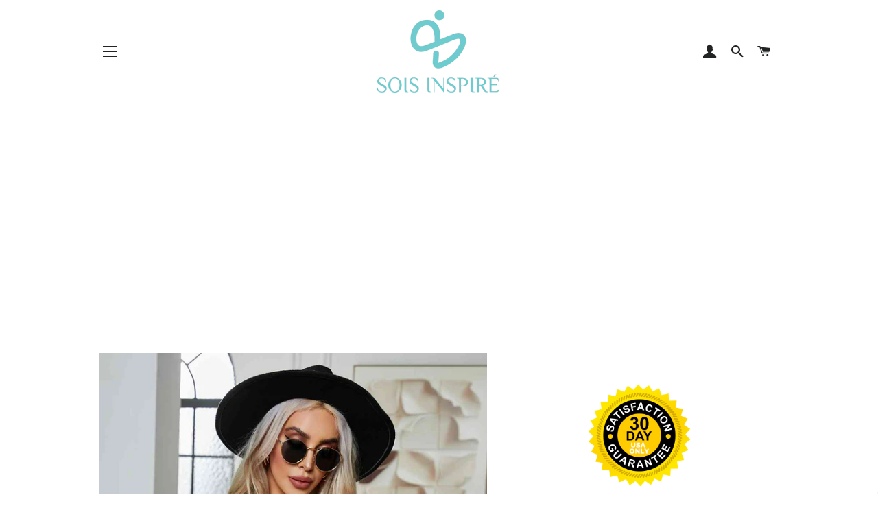

--- FILE ---
content_type: text/html; charset=utf-8
request_url: https://soisinspire.com/products/button-up-v-neck-long-sleeve-cardigan
body_size: 23633
content:
<!doctype html>
<html class="no-js" lang="en">
<head>

  

  
  

<script async src="https://pagead2.googlesyndication.com/pagead/js/adsbygoogle.js?client=ca-pub-7516932525347484" crossorigin="anonymous"></script>

  <!-- Basic page needs ================================================== -->
  <meta charset="utf-8">
  <meta http-equiv="X-UA-Compatible" content="IE=edge,chrome=1">

  

  <!-- Title and description ================================================== -->
  <title>
  Button Up V-Neck Long Sleeve Cardigan &ndash; Sois Inspire
  </title>

  
  <meta name="description" content="Features: Buttoned Stretch: Moderate stretch Material composition: 100% acrylic Care instructions: Machine wash cold. Tumble dry low. Imported Product measurements: S: bust 44.5 in, shoulder 19.9 in, sleeve length 25 in, length 23.8 inM: bust 46.8 in, shoulder 21.1 in, sleeve length 25.4 in, length 24.2 inL: bust 49.1 ">
  

  <!-- Helpers ================================================== -->
  <!-- /snippets/social-meta-tags.liquid -->




<meta property="og:site_name" content="Sois Inspire">
<meta property="og:url" content="https://soisinspire.com/products/button-up-v-neck-long-sleeve-cardigan">
<meta property="og:title" content="Button Up V-Neck Long Sleeve Cardigan">
<meta property="og:type" content="product">
<meta property="og:description" content="Features: Buttoned Stretch: Moderate stretch Material composition: 100% acrylic Care instructions: Machine wash cold. Tumble dry low. Imported Product measurements: S: bust 44.5 in, shoulder 19.9 in, sleeve length 25 in, length 23.8 inM: bust 46.8 in, shoulder 21.1 in, sleeve length 25.4 in, length 24.2 inL: bust 49.1 ">

  <meta property="og:price:amount" content="41.00">
  <meta property="og:price:currency" content="USD">

<meta property="og:image" content="http://soisinspire.com/cdn/shop/products/4cae557673c549f08c1104ef543d3498-Min_1200x1200.jpg?v=1695934226"><meta property="og:image" content="http://soisinspire.com/cdn/shop/products/e2191eafd4944089a372aaa288c5aa3c-Min_1200x1200.jpg?v=1695934226"><meta property="og:image" content="http://soisinspire.com/cdn/shop/products/a949a94eeafe428fa1add0b39b604269-Min_1200x1200.jpg?v=1695934226">
<meta property="og:image:secure_url" content="https://soisinspire.com/cdn/shop/products/4cae557673c549f08c1104ef543d3498-Min_1200x1200.jpg?v=1695934226"><meta property="og:image:secure_url" content="https://soisinspire.com/cdn/shop/products/e2191eafd4944089a372aaa288c5aa3c-Min_1200x1200.jpg?v=1695934226"><meta property="og:image:secure_url" content="https://soisinspire.com/cdn/shop/products/a949a94eeafe428fa1add0b39b604269-Min_1200x1200.jpg?v=1695934226">


  <meta name="twitter:site" content="@soisinspire">

<meta name="twitter:card" content="summary_large_image">
<meta name="twitter:title" content="Button Up V-Neck Long Sleeve Cardigan">
<meta name="twitter:description" content="Features: Buttoned Stretch: Moderate stretch Material composition: 100% acrylic Care instructions: Machine wash cold. Tumble dry low. Imported Product measurements: S: bust 44.5 in, shoulder 19.9 in, sleeve length 25 in, length 23.8 inM: bust 46.8 in, shoulder 21.1 in, sleeve length 25.4 in, length 24.2 inL: bust 49.1 ">

  <link rel="canonical" href="https://soisinspire.com/products/button-up-v-neck-long-sleeve-cardigan">
  <meta name="viewport" content="width=device-width,initial-scale=1,shrink-to-fit=no">
  <meta name="theme-color" content="#1c1d1d">

  <!-- CSS ================================================== -->
  <link href="//soisinspire.com/cdn/shop/t/3/assets/timber.scss.css?v=92442610547891893401763955247" rel="stylesheet" type="text/css" media="all" />
  <link href="//soisinspire.com/cdn/shop/t/3/assets/theme.scss.css?v=27900019051985177901763955247" rel="stylesheet" type="text/css" media="all" />

  <!-- Sections ================================================== -->
  <script>
    window.theme = window.theme || {};
    theme.strings = {
      zoomClose: "Close (Esc)",
      zoomPrev: "Previous (Left arrow key)",
      zoomNext: "Next (Right arrow key)",
      moneyFormat: "${{amount}}",
      addressError: "Error looking up that address",
      addressNoResults: "No results for that address",
      addressQueryLimit: "You have exceeded the Google API usage limit. Consider upgrading to a \u003ca href=\"https:\/\/developers.google.com\/maps\/premium\/usage-limits\"\u003ePremium Plan\u003c\/a\u003e.",
      authError: "There was a problem authenticating your Google Maps account.",
      cartEmpty: "Your cart is currently empty.",
      cartCookie: "Enable cookies to use the shopping cart",
      cartSavings: "You're saving [savings]"
    };
    theme.settings = {
      cartType: "drawer",
      gridType: "collage"
    };
  </script>

  <script src="//soisinspire.com/cdn/shop/t/3/assets/jquery-2.2.3.min.js?v=58211863146907186831604233888" type="text/javascript"></script>

  <script src="//soisinspire.com/cdn/shop/t/3/assets/lazysizes.min.js?v=37531750901115495291604233888" async="async"></script>

  <script src="//soisinspire.com/cdn/shop/t/3/assets/theme.js?v=98362683587980349501604233898" defer="defer"></script>

  <!-- Header hook for plugins ================================================== -->
  <script>window.performance && window.performance.mark && window.performance.mark('shopify.content_for_header.start');</script><meta name="google-site-verification" content="k1k0DcALO7WT1svMMYQpqVATysAF9pEVodADC0Rgzxg">
<meta id="shopify-digital-wallet" name="shopify-digital-wallet" content="/4440686680/digital_wallets/dialog">
<link rel="alternate" hreflang="x-default" href="https://soisinspire.com/products/button-up-v-neck-long-sleeve-cardigan">
<link rel="alternate" hreflang="en" href="https://soisinspire.com/products/button-up-v-neck-long-sleeve-cardigan">
<link rel="alternate" hreflang="fr" href="https://soisinspire.com/fr/products/button-up-v-neck-long-sleeve-cardigan">
<link rel="alternate" hreflang="nl" href="https://soisinspire.com/nl/products/button-up-v-neck-long-sleeve-cardigan">
<link rel="alternate" hreflang="es" href="https://soisinspire.com/es/products/button-up-v-neck-long-sleeve-cardigan">
<link rel="alternate" hreflang="de" href="https://soisinspire.com/de/products/button-up-v-neck-long-sleeve-cardigan">
<link rel="alternate" hreflang="ru" href="https://soisinspire.com/ru/products/button-up-v-neck-long-sleeve-cardigan">
<link rel="alternate" type="application/json+oembed" href="https://soisinspire.com/products/button-up-v-neck-long-sleeve-cardigan.oembed">
<script async="async" src="/checkouts/internal/preloads.js?locale=en-US"></script>
<script id="shopify-features" type="application/json">{"accessToken":"558a6440a18d38a95fa64a3b2bf6ac74","betas":["rich-media-storefront-analytics"],"domain":"soisinspire.com","predictiveSearch":true,"shopId":4440686680,"locale":"en"}</script>
<script>var Shopify = Shopify || {};
Shopify.shop = "soisinspire.myshopify.com";
Shopify.locale = "en";
Shopify.currency = {"active":"USD","rate":"1.0"};
Shopify.country = "US";
Shopify.theme = {"name":"Sois Inspire","id":115046121651,"schema_name":"Brooklyn","schema_version":"12.0.1","theme_store_id":730,"role":"main"};
Shopify.theme.handle = "null";
Shopify.theme.style = {"id":null,"handle":null};
Shopify.cdnHost = "soisinspire.com/cdn";
Shopify.routes = Shopify.routes || {};
Shopify.routes.root = "/";</script>
<script type="module">!function(o){(o.Shopify=o.Shopify||{}).modules=!0}(window);</script>
<script>!function(o){function n(){var o=[];function n(){o.push(Array.prototype.slice.apply(arguments))}return n.q=o,n}var t=o.Shopify=o.Shopify||{};t.loadFeatures=n(),t.autoloadFeatures=n()}(window);</script>
<script id="shop-js-analytics" type="application/json">{"pageType":"product"}</script>
<script defer="defer" async type="module" src="//soisinspire.com/cdn/shopifycloud/shop-js/modules/v2/client.init-shop-cart-sync_BT-GjEfc.en.esm.js"></script>
<script defer="defer" async type="module" src="//soisinspire.com/cdn/shopifycloud/shop-js/modules/v2/chunk.common_D58fp_Oc.esm.js"></script>
<script defer="defer" async type="module" src="//soisinspire.com/cdn/shopifycloud/shop-js/modules/v2/chunk.modal_xMitdFEc.esm.js"></script>
<script type="module">
  await import("//soisinspire.com/cdn/shopifycloud/shop-js/modules/v2/client.init-shop-cart-sync_BT-GjEfc.en.esm.js");
await import("//soisinspire.com/cdn/shopifycloud/shop-js/modules/v2/chunk.common_D58fp_Oc.esm.js");
await import("//soisinspire.com/cdn/shopifycloud/shop-js/modules/v2/chunk.modal_xMitdFEc.esm.js");

  window.Shopify.SignInWithShop?.initShopCartSync?.({"fedCMEnabled":true,"windoidEnabled":true});

</script>
<script>(function() {
  var isLoaded = false;
  function asyncLoad() {
    if (isLoaded) return;
    isLoaded = true;
    var urls = ["\/\/cdn.shopify.com\/proxy\/07ffba2c14a477baf03b4fe914a1c2ce6d0a4bd63608d5c911d2ad86d93ee554\/static.cdn.printful.com\/static\/js\/external\/shopify-product-customizer.js?v=0.28\u0026shop=soisinspire.myshopify.com\u0026sp-cache-control=cHVibGljLCBtYXgtYWdlPTkwMA"];
    for (var i = 0; i < urls.length; i++) {
      var s = document.createElement('script');
      s.type = 'text/javascript';
      s.async = true;
      s.src = urls[i];
      var x = document.getElementsByTagName('script')[0];
      x.parentNode.insertBefore(s, x);
    }
  };
  if(window.attachEvent) {
    window.attachEvent('onload', asyncLoad);
  } else {
    window.addEventListener('load', asyncLoad, false);
  }
})();</script>
<script id="__st">var __st={"a":4440686680,"offset":-25200,"reqid":"0b07f3ab-eca1-4b99-9aa1-90a5333de66f-1769444975","pageurl":"soisinspire.com\/products\/button-up-v-neck-long-sleeve-cardigan","u":"d29f6eda6048","p":"product","rtyp":"product","rid":8138309828830};</script>
<script>window.ShopifyPaypalV4VisibilityTracking = true;</script>
<script id="captcha-bootstrap">!function(){'use strict';const t='contact',e='account',n='new_comment',o=[[t,t],['blogs',n],['comments',n],[t,'customer']],c=[[e,'customer_login'],[e,'guest_login'],[e,'recover_customer_password'],[e,'create_customer']],r=t=>t.map((([t,e])=>`form[action*='/${t}']:not([data-nocaptcha='true']) input[name='form_type'][value='${e}']`)).join(','),a=t=>()=>t?[...document.querySelectorAll(t)].map((t=>t.form)):[];function s(){const t=[...o],e=r(t);return a(e)}const i='password',u='form_key',d=['recaptcha-v3-token','g-recaptcha-response','h-captcha-response',i],f=()=>{try{return window.sessionStorage}catch{return}},m='__shopify_v',_=t=>t.elements[u];function p(t,e,n=!1){try{const o=window.sessionStorage,c=JSON.parse(o.getItem(e)),{data:r}=function(t){const{data:e,action:n}=t;return t[m]||n?{data:e,action:n}:{data:t,action:n}}(c);for(const[e,n]of Object.entries(r))t.elements[e]&&(t.elements[e].value=n);n&&o.removeItem(e)}catch(o){console.error('form repopulation failed',{error:o})}}const l='form_type',E='cptcha';function T(t){t.dataset[E]=!0}const w=window,h=w.document,L='Shopify',v='ce_forms',y='captcha';let A=!1;((t,e)=>{const n=(g='f06e6c50-85a8-45c8-87d0-21a2b65856fe',I='https://cdn.shopify.com/shopifycloud/storefront-forms-hcaptcha/ce_storefront_forms_captcha_hcaptcha.v1.5.2.iife.js',D={infoText:'Protected by hCaptcha',privacyText:'Privacy',termsText:'Terms'},(t,e,n)=>{const o=w[L][v],c=o.bindForm;if(c)return c(t,g,e,D).then(n);var r;o.q.push([[t,g,e,D],n]),r=I,A||(h.body.append(Object.assign(h.createElement('script'),{id:'captcha-provider',async:!0,src:r})),A=!0)});var g,I,D;w[L]=w[L]||{},w[L][v]=w[L][v]||{},w[L][v].q=[],w[L][y]=w[L][y]||{},w[L][y].protect=function(t,e){n(t,void 0,e),T(t)},Object.freeze(w[L][y]),function(t,e,n,w,h,L){const[v,y,A,g]=function(t,e,n){const i=e?o:[],u=t?c:[],d=[...i,...u],f=r(d),m=r(i),_=r(d.filter((([t,e])=>n.includes(e))));return[a(f),a(m),a(_),s()]}(w,h,L),I=t=>{const e=t.target;return e instanceof HTMLFormElement?e:e&&e.form},D=t=>v().includes(t);t.addEventListener('submit',(t=>{const e=I(t);if(!e)return;const n=D(e)&&!e.dataset.hcaptchaBound&&!e.dataset.recaptchaBound,o=_(e),c=g().includes(e)&&(!o||!o.value);(n||c)&&t.preventDefault(),c&&!n&&(function(t){try{if(!f())return;!function(t){const e=f();if(!e)return;const n=_(t);if(!n)return;const o=n.value;o&&e.removeItem(o)}(t);const e=Array.from(Array(32),(()=>Math.random().toString(36)[2])).join('');!function(t,e){_(t)||t.append(Object.assign(document.createElement('input'),{type:'hidden',name:u})),t.elements[u].value=e}(t,e),function(t,e){const n=f();if(!n)return;const o=[...t.querySelectorAll(`input[type='${i}']`)].map((({name:t})=>t)),c=[...d,...o],r={};for(const[a,s]of new FormData(t).entries())c.includes(a)||(r[a]=s);n.setItem(e,JSON.stringify({[m]:1,action:t.action,data:r}))}(t,e)}catch(e){console.error('failed to persist form',e)}}(e),e.submit())}));const S=(t,e)=>{t&&!t.dataset[E]&&(n(t,e.some((e=>e===t))),T(t))};for(const o of['focusin','change'])t.addEventListener(o,(t=>{const e=I(t);D(e)&&S(e,y())}));const B=e.get('form_key'),M=e.get(l),P=B&&M;t.addEventListener('DOMContentLoaded',(()=>{const t=y();if(P)for(const e of t)e.elements[l].value===M&&p(e,B);[...new Set([...A(),...v().filter((t=>'true'===t.dataset.shopifyCaptcha))])].forEach((e=>S(e,t)))}))}(h,new URLSearchParams(w.location.search),n,t,e,['guest_login'])})(!0,!0)}();</script>
<script integrity="sha256-4kQ18oKyAcykRKYeNunJcIwy7WH5gtpwJnB7kiuLZ1E=" data-source-attribution="shopify.loadfeatures" defer="defer" src="//soisinspire.com/cdn/shopifycloud/storefront/assets/storefront/load_feature-a0a9edcb.js" crossorigin="anonymous"></script>
<script data-source-attribution="shopify.dynamic_checkout.dynamic.init">var Shopify=Shopify||{};Shopify.PaymentButton=Shopify.PaymentButton||{isStorefrontPortableWallets:!0,init:function(){window.Shopify.PaymentButton.init=function(){};var t=document.createElement("script");t.src="https://soisinspire.com/cdn/shopifycloud/portable-wallets/latest/portable-wallets.en.js",t.type="module",document.head.appendChild(t)}};
</script>
<script data-source-attribution="shopify.dynamic_checkout.buyer_consent">
  function portableWalletsHideBuyerConsent(e){var t=document.getElementById("shopify-buyer-consent"),n=document.getElementById("shopify-subscription-policy-button");t&&n&&(t.classList.add("hidden"),t.setAttribute("aria-hidden","true"),n.removeEventListener("click",e))}function portableWalletsShowBuyerConsent(e){var t=document.getElementById("shopify-buyer-consent"),n=document.getElementById("shopify-subscription-policy-button");t&&n&&(t.classList.remove("hidden"),t.removeAttribute("aria-hidden"),n.addEventListener("click",e))}window.Shopify?.PaymentButton&&(window.Shopify.PaymentButton.hideBuyerConsent=portableWalletsHideBuyerConsent,window.Shopify.PaymentButton.showBuyerConsent=portableWalletsShowBuyerConsent);
</script>
<script>
  function portableWalletsCleanup(e){e&&e.src&&console.error("Failed to load portable wallets script "+e.src);var t=document.querySelectorAll("shopify-accelerated-checkout .shopify-payment-button__skeleton, shopify-accelerated-checkout-cart .wallet-cart-button__skeleton"),e=document.getElementById("shopify-buyer-consent");for(let e=0;e<t.length;e++)t[e].remove();e&&e.remove()}function portableWalletsNotLoadedAsModule(e){e instanceof ErrorEvent&&"string"==typeof e.message&&e.message.includes("import.meta")&&"string"==typeof e.filename&&e.filename.includes("portable-wallets")&&(window.removeEventListener("error",portableWalletsNotLoadedAsModule),window.Shopify.PaymentButton.failedToLoad=e,"loading"===document.readyState?document.addEventListener("DOMContentLoaded",window.Shopify.PaymentButton.init):window.Shopify.PaymentButton.init())}window.addEventListener("error",portableWalletsNotLoadedAsModule);
</script>

<script type="module" src="https://soisinspire.com/cdn/shopifycloud/portable-wallets/latest/portable-wallets.en.js" onError="portableWalletsCleanup(this)" crossorigin="anonymous"></script>
<script nomodule>
  document.addEventListener("DOMContentLoaded", portableWalletsCleanup);
</script>

<script id='scb4127' type='text/javascript' async='' src='https://soisinspire.com/cdn/shopifycloud/privacy-banner/storefront-banner.js'></script><link id="shopify-accelerated-checkout-styles" rel="stylesheet" media="screen" href="https://soisinspire.com/cdn/shopifycloud/portable-wallets/latest/accelerated-checkout-backwards-compat.css" crossorigin="anonymous">
<style id="shopify-accelerated-checkout-cart">
        #shopify-buyer-consent {
  margin-top: 1em;
  display: inline-block;
  width: 100%;
}

#shopify-buyer-consent.hidden {
  display: none;
}

#shopify-subscription-policy-button {
  background: none;
  border: none;
  padding: 0;
  text-decoration: underline;
  font-size: inherit;
  cursor: pointer;
}

#shopify-subscription-policy-button::before {
  box-shadow: none;
}

      </style>

<script>window.performance && window.performance.mark && window.performance.mark('shopify.content_for_header.end');</script>

  <script src="//soisinspire.com/cdn/shop/t/3/assets/modernizr.min.js?v=21391054748206432451604233889" type="text/javascript"></script>

  
  

  <meta name="p:domain_verify" content="ae1c5ad7c74c80bd0fd1b1789cfc6fa5"/>
  
  <!-- Google Tag Manager -->
	<script>(function(w,d,s,l,i){w[l]=w[l]||[];w[l].push({'gtm.start':
	new Date().getTime(),event:'gtm.js'});var f=d.getElementsByTagName(s)[0],
	j=d.createElement(s),dl=l!='dataLayer'?'&l='+l:'';j.async=true;j.src=
	'https://www.googletagmanager.com/gtm.js?id='+i+dl;f.parentNode.insertBefore(j,f);
	})(window,document,'script','dataLayer','GTM-NJRFGLC');</script>
  <!-- End Google Tag Manager -->	
  
  <!-- Global site tag (gtag.js) - Google Ads: 750051710 -->
	<script async src="https://www.googletagmanager.com/gtag/js?id=AW-750051710"></script>
	<script>
  	window.dataLayer = window.dataLayer || [];
  	function gtag(){dataLayer.push(arguments);}
  	gtag('js', new Date());
	
  	gtag('config', 'AW-750051710');
	</script>

  <script>
	gtag('event', 'page_view', {
	'send_to': 'AW-750051710',
	'ecomm_prodid: 'shopify_US_8138309828830_44367259271390',
	'ecomm_pagetype: 'product',
	'ecomm_totalvalue: '41.00',
	});
  </script>
  
 
<link href="https://monorail-edge.shopifysvc.com" rel="dns-prefetch">
<script>(function(){if ("sendBeacon" in navigator && "performance" in window) {try {var session_token_from_headers = performance.getEntriesByType('navigation')[0].serverTiming.find(x => x.name == '_s').description;} catch {var session_token_from_headers = undefined;}var session_cookie_matches = document.cookie.match(/_shopify_s=([^;]*)/);var session_token_from_cookie = session_cookie_matches && session_cookie_matches.length === 2 ? session_cookie_matches[1] : "";var session_token = session_token_from_headers || session_token_from_cookie || "";function handle_abandonment_event(e) {var entries = performance.getEntries().filter(function(entry) {return /monorail-edge.shopifysvc.com/.test(entry.name);});if (!window.abandonment_tracked && entries.length === 0) {window.abandonment_tracked = true;var currentMs = Date.now();var navigation_start = performance.timing.navigationStart;var payload = {shop_id: 4440686680,url: window.location.href,navigation_start,duration: currentMs - navigation_start,session_token,page_type: "product"};window.navigator.sendBeacon("https://monorail-edge.shopifysvc.com/v1/produce", JSON.stringify({schema_id: "online_store_buyer_site_abandonment/1.1",payload: payload,metadata: {event_created_at_ms: currentMs,event_sent_at_ms: currentMs}}));}}window.addEventListener('pagehide', handle_abandonment_event);}}());</script>
<script id="web-pixels-manager-setup">(function e(e,d,r,n,o){if(void 0===o&&(o={}),!Boolean(null===(a=null===(i=window.Shopify)||void 0===i?void 0:i.analytics)||void 0===a?void 0:a.replayQueue)){var i,a;window.Shopify=window.Shopify||{};var t=window.Shopify;t.analytics=t.analytics||{};var s=t.analytics;s.replayQueue=[],s.publish=function(e,d,r){return s.replayQueue.push([e,d,r]),!0};try{self.performance.mark("wpm:start")}catch(e){}var l=function(){var e={modern:/Edge?\/(1{2}[4-9]|1[2-9]\d|[2-9]\d{2}|\d{4,})\.\d+(\.\d+|)|Firefox\/(1{2}[4-9]|1[2-9]\d|[2-9]\d{2}|\d{4,})\.\d+(\.\d+|)|Chrom(ium|e)\/(9{2}|\d{3,})\.\d+(\.\d+|)|(Maci|X1{2}).+ Version\/(15\.\d+|(1[6-9]|[2-9]\d|\d{3,})\.\d+)([,.]\d+|)( \(\w+\)|)( Mobile\/\w+|) Safari\/|Chrome.+OPR\/(9{2}|\d{3,})\.\d+\.\d+|(CPU[ +]OS|iPhone[ +]OS|CPU[ +]iPhone|CPU IPhone OS|CPU iPad OS)[ +]+(15[._]\d+|(1[6-9]|[2-9]\d|\d{3,})[._]\d+)([._]\d+|)|Android:?[ /-](13[3-9]|1[4-9]\d|[2-9]\d{2}|\d{4,})(\.\d+|)(\.\d+|)|Android.+Firefox\/(13[5-9]|1[4-9]\d|[2-9]\d{2}|\d{4,})\.\d+(\.\d+|)|Android.+Chrom(ium|e)\/(13[3-9]|1[4-9]\d|[2-9]\d{2}|\d{4,})\.\d+(\.\d+|)|SamsungBrowser\/([2-9]\d|\d{3,})\.\d+/,legacy:/Edge?\/(1[6-9]|[2-9]\d|\d{3,})\.\d+(\.\d+|)|Firefox\/(5[4-9]|[6-9]\d|\d{3,})\.\d+(\.\d+|)|Chrom(ium|e)\/(5[1-9]|[6-9]\d|\d{3,})\.\d+(\.\d+|)([\d.]+$|.*Safari\/(?![\d.]+ Edge\/[\d.]+$))|(Maci|X1{2}).+ Version\/(10\.\d+|(1[1-9]|[2-9]\d|\d{3,})\.\d+)([,.]\d+|)( \(\w+\)|)( Mobile\/\w+|) Safari\/|Chrome.+OPR\/(3[89]|[4-9]\d|\d{3,})\.\d+\.\d+|(CPU[ +]OS|iPhone[ +]OS|CPU[ +]iPhone|CPU IPhone OS|CPU iPad OS)[ +]+(10[._]\d+|(1[1-9]|[2-9]\d|\d{3,})[._]\d+)([._]\d+|)|Android:?[ /-](13[3-9]|1[4-9]\d|[2-9]\d{2}|\d{4,})(\.\d+|)(\.\d+|)|Mobile Safari.+OPR\/([89]\d|\d{3,})\.\d+\.\d+|Android.+Firefox\/(13[5-9]|1[4-9]\d|[2-9]\d{2}|\d{4,})\.\d+(\.\d+|)|Android.+Chrom(ium|e)\/(13[3-9]|1[4-9]\d|[2-9]\d{2}|\d{4,})\.\d+(\.\d+|)|Android.+(UC? ?Browser|UCWEB|U3)[ /]?(15\.([5-9]|\d{2,})|(1[6-9]|[2-9]\d|\d{3,})\.\d+)\.\d+|SamsungBrowser\/(5\.\d+|([6-9]|\d{2,})\.\d+)|Android.+MQ{2}Browser\/(14(\.(9|\d{2,})|)|(1[5-9]|[2-9]\d|\d{3,})(\.\d+|))(\.\d+|)|K[Aa][Ii]OS\/(3\.\d+|([4-9]|\d{2,})\.\d+)(\.\d+|)/},d=e.modern,r=e.legacy,n=navigator.userAgent;return n.match(d)?"modern":n.match(r)?"legacy":"unknown"}(),u="modern"===l?"modern":"legacy",c=(null!=n?n:{modern:"",legacy:""})[u],f=function(e){return[e.baseUrl,"/wpm","/b",e.hashVersion,"modern"===e.buildTarget?"m":"l",".js"].join("")}({baseUrl:d,hashVersion:r,buildTarget:u}),m=function(e){var d=e.version,r=e.bundleTarget,n=e.surface,o=e.pageUrl,i=e.monorailEndpoint;return{emit:function(e){var a=e.status,t=e.errorMsg,s=(new Date).getTime(),l=JSON.stringify({metadata:{event_sent_at_ms:s},events:[{schema_id:"web_pixels_manager_load/3.1",payload:{version:d,bundle_target:r,page_url:o,status:a,surface:n,error_msg:t},metadata:{event_created_at_ms:s}}]});if(!i)return console&&console.warn&&console.warn("[Web Pixels Manager] No Monorail endpoint provided, skipping logging."),!1;try{return self.navigator.sendBeacon.bind(self.navigator)(i,l)}catch(e){}var u=new XMLHttpRequest;try{return u.open("POST",i,!0),u.setRequestHeader("Content-Type","text/plain"),u.send(l),!0}catch(e){return console&&console.warn&&console.warn("[Web Pixels Manager] Got an unhandled error while logging to Monorail."),!1}}}}({version:r,bundleTarget:l,surface:e.surface,pageUrl:self.location.href,monorailEndpoint:e.monorailEndpoint});try{o.browserTarget=l,function(e){var d=e.src,r=e.async,n=void 0===r||r,o=e.onload,i=e.onerror,a=e.sri,t=e.scriptDataAttributes,s=void 0===t?{}:t,l=document.createElement("script"),u=document.querySelector("head"),c=document.querySelector("body");if(l.async=n,l.src=d,a&&(l.integrity=a,l.crossOrigin="anonymous"),s)for(var f in s)if(Object.prototype.hasOwnProperty.call(s,f))try{l.dataset[f]=s[f]}catch(e){}if(o&&l.addEventListener("load",o),i&&l.addEventListener("error",i),u)u.appendChild(l);else{if(!c)throw new Error("Did not find a head or body element to append the script");c.appendChild(l)}}({src:f,async:!0,onload:function(){if(!function(){var e,d;return Boolean(null===(d=null===(e=window.Shopify)||void 0===e?void 0:e.analytics)||void 0===d?void 0:d.initialized)}()){var d=window.webPixelsManager.init(e)||void 0;if(d){var r=window.Shopify.analytics;r.replayQueue.forEach((function(e){var r=e[0],n=e[1],o=e[2];d.publishCustomEvent(r,n,o)})),r.replayQueue=[],r.publish=d.publishCustomEvent,r.visitor=d.visitor,r.initialized=!0}}},onerror:function(){return m.emit({status:"failed",errorMsg:"".concat(f," has failed to load")})},sri:function(e){var d=/^sha384-[A-Za-z0-9+/=]+$/;return"string"==typeof e&&d.test(e)}(c)?c:"",scriptDataAttributes:o}),m.emit({status:"loading"})}catch(e){m.emit({status:"failed",errorMsg:(null==e?void 0:e.message)||"Unknown error"})}}})({shopId: 4440686680,storefrontBaseUrl: "https://soisinspire.com",extensionsBaseUrl: "https://extensions.shopifycdn.com/cdn/shopifycloud/web-pixels-manager",monorailEndpoint: "https://monorail-edge.shopifysvc.com/unstable/produce_batch",surface: "storefront-renderer",enabledBetaFlags: ["2dca8a86"],webPixelsConfigList: [{"id":"435585246","configuration":"{\"config\":\"{\\\"google_tag_ids\\\":[\\\"AW-750051710\\\",\\\"GT-KFHN4JB\\\",\\\"G-DHMV1YR4X7\\\"],\\\"target_country\\\":\\\"US\\\",\\\"gtag_events\\\":[{\\\"type\\\":\\\"search\\\",\\\"action_label\\\":[\\\"AW-750051710\\\/-ryOCJms9JgBEP7C0-UC\\\",\\\"G-DHMV1YR4X7\\\"]},{\\\"type\\\":\\\"begin_checkout\\\",\\\"action_label\\\":[\\\"AW-750051710\\\/BDVBCJas9JgBEP7C0-UC\\\",\\\"G-DHMV1YR4X7\\\"]},{\\\"type\\\":\\\"view_item\\\",\\\"action_label\\\":[\\\"AW-750051710\\\/JQnKCJCs9JgBEP7C0-UC\\\",\\\"MC-3H36MN6917\\\",\\\"G-DHMV1YR4X7\\\"]},{\\\"type\\\":\\\"purchase\\\",\\\"action_label\\\":[\\\"AW-750051710\\\/F5RICP3Dxo8YEP7C0-UC\\\",\\\"MC-3H36MN6917\\\",\\\"AW-750051710\\\/rTl0CI2s9JgBEP7C0-UC\\\",\\\"G-DHMV1YR4X7\\\"]},{\\\"type\\\":\\\"page_view\\\",\\\"action_label\\\":[\\\"AW-750051710\\\/IwgSCIqs9JgBEP7C0-UC\\\",\\\"MC-3H36MN6917\\\",\\\"G-DHMV1YR4X7\\\"]},{\\\"type\\\":\\\"add_payment_info\\\",\\\"action_label\\\":[\\\"AW-750051710\\\/eVCrCJys9JgBEP7C0-UC\\\",\\\"G-DHMV1YR4X7\\\"]},{\\\"type\\\":\\\"add_to_cart\\\",\\\"action_label\\\":[\\\"AW-750051710\\\/E6MYCJOs9JgBEP7C0-UC\\\",\\\"G-DHMV1YR4X7\\\"]}],\\\"enable_monitoring_mode\\\":false}\"}","eventPayloadVersion":"v1","runtimeContext":"OPEN","scriptVersion":"b2a88bafab3e21179ed38636efcd8a93","type":"APP","apiClientId":1780363,"privacyPurposes":[],"dataSharingAdjustments":{"protectedCustomerApprovalScopes":["read_customer_address","read_customer_email","read_customer_name","read_customer_personal_data","read_customer_phone"]}},{"id":"193036510","configuration":"{\"pixel_id\":\"299243380975533\",\"pixel_type\":\"facebook_pixel\",\"metaapp_system_user_token\":\"-\"}","eventPayloadVersion":"v1","runtimeContext":"OPEN","scriptVersion":"ca16bc87fe92b6042fbaa3acc2fbdaa6","type":"APP","apiClientId":2329312,"privacyPurposes":["ANALYTICS","MARKETING","SALE_OF_DATA"],"dataSharingAdjustments":{"protectedCustomerApprovalScopes":["read_customer_address","read_customer_email","read_customer_name","read_customer_personal_data","read_customer_phone"]}},{"id":"61898974","configuration":"{\"tagID\":\"2613270502935\"}","eventPayloadVersion":"v1","runtimeContext":"STRICT","scriptVersion":"18031546ee651571ed29edbe71a3550b","type":"APP","apiClientId":3009811,"privacyPurposes":["ANALYTICS","MARKETING","SALE_OF_DATA"],"dataSharingAdjustments":{"protectedCustomerApprovalScopes":["read_customer_address","read_customer_email","read_customer_name","read_customer_personal_data","read_customer_phone"]}},{"id":"shopify-app-pixel","configuration":"{}","eventPayloadVersion":"v1","runtimeContext":"STRICT","scriptVersion":"0450","apiClientId":"shopify-pixel","type":"APP","privacyPurposes":["ANALYTICS","MARKETING"]},{"id":"shopify-custom-pixel","eventPayloadVersion":"v1","runtimeContext":"LAX","scriptVersion":"0450","apiClientId":"shopify-pixel","type":"CUSTOM","privacyPurposes":["ANALYTICS","MARKETING"]}],isMerchantRequest: false,initData: {"shop":{"name":"Sois Inspire","paymentSettings":{"currencyCode":"USD"},"myshopifyDomain":"soisinspire.myshopify.com","countryCode":"US","storefrontUrl":"https:\/\/soisinspire.com"},"customer":null,"cart":null,"checkout":null,"productVariants":[{"price":{"amount":41.0,"currencyCode":"USD"},"product":{"title":"Button Up V-Neck Long Sleeve Cardigan","vendor":"Trendsi","id":"8138309828830","untranslatedTitle":"Button Up V-Neck Long Sleeve Cardigan","url":"\/products\/button-up-v-neck-long-sleeve-cardigan","type":"Women's Cardigans"},"id":"44367259271390","image":{"src":"\/\/soisinspire.com\/cdn\/shop\/products\/4cae557673c549f08c1104ef543d3498-Min.jpg?v=1695934226"},"sku":"100100271848798","title":"White \/ S","untranslatedTitle":"White \/ S"},{"price":{"amount":41.0,"currencyCode":"USD"},"product":{"title":"Button Up V-Neck Long Sleeve Cardigan","vendor":"Trendsi","id":"8138309828830","untranslatedTitle":"Button Up V-Neck Long Sleeve Cardigan","url":"\/products\/button-up-v-neck-long-sleeve-cardigan","type":"Women's Cardigans"},"id":"44367259304158","image":{"src":"\/\/soisinspire.com\/cdn\/shop\/products\/4cae557673c549f08c1104ef543d3498-Min.jpg?v=1695934226"},"sku":"100100271848336","title":"White \/ M","untranslatedTitle":"White \/ M"},{"price":{"amount":41.0,"currencyCode":"USD"},"product":{"title":"Button Up V-Neck Long Sleeve Cardigan","vendor":"Trendsi","id":"8138309828830","untranslatedTitle":"Button Up V-Neck Long Sleeve Cardigan","url":"\/products\/button-up-v-neck-long-sleeve-cardigan","type":"Women's Cardigans"},"id":"44367259336926","image":{"src":"\/\/soisinspire.com\/cdn\/shop\/products\/4cae557673c549f08c1104ef543d3498-Min.jpg?v=1695934226"},"sku":"100100271843587","title":"White \/ L","untranslatedTitle":"White \/ L"}],"purchasingCompany":null},},"https://soisinspire.com/cdn","fcfee988w5aeb613cpc8e4bc33m6693e112",{"modern":"","legacy":""},{"shopId":"4440686680","storefrontBaseUrl":"https:\/\/soisinspire.com","extensionBaseUrl":"https:\/\/extensions.shopifycdn.com\/cdn\/shopifycloud\/web-pixels-manager","surface":"storefront-renderer","enabledBetaFlags":"[\"2dca8a86\"]","isMerchantRequest":"false","hashVersion":"fcfee988w5aeb613cpc8e4bc33m6693e112","publish":"custom","events":"[[\"page_viewed\",{}],[\"product_viewed\",{\"productVariant\":{\"price\":{\"amount\":41.0,\"currencyCode\":\"USD\"},\"product\":{\"title\":\"Button Up V-Neck Long Sleeve Cardigan\",\"vendor\":\"Trendsi\",\"id\":\"8138309828830\",\"untranslatedTitle\":\"Button Up V-Neck Long Sleeve Cardigan\",\"url\":\"\/products\/button-up-v-neck-long-sleeve-cardigan\",\"type\":\"Women's Cardigans\"},\"id\":\"44367259271390\",\"image\":{\"src\":\"\/\/soisinspire.com\/cdn\/shop\/products\/4cae557673c549f08c1104ef543d3498-Min.jpg?v=1695934226\"},\"sku\":\"100100271848798\",\"title\":\"White \/ S\",\"untranslatedTitle\":\"White \/ S\"}}]]"});</script><script>
  window.ShopifyAnalytics = window.ShopifyAnalytics || {};
  window.ShopifyAnalytics.meta = window.ShopifyAnalytics.meta || {};
  window.ShopifyAnalytics.meta.currency = 'USD';
  var meta = {"product":{"id":8138309828830,"gid":"gid:\/\/shopify\/Product\/8138309828830","vendor":"Trendsi","type":"Women's Cardigans","handle":"button-up-v-neck-long-sleeve-cardigan","variants":[{"id":44367259271390,"price":4100,"name":"Button Up V-Neck Long Sleeve Cardigan - White \/ S","public_title":"White \/ S","sku":"100100271848798"},{"id":44367259304158,"price":4100,"name":"Button Up V-Neck Long Sleeve Cardigan - White \/ M","public_title":"White \/ M","sku":"100100271848336"},{"id":44367259336926,"price":4100,"name":"Button Up V-Neck Long Sleeve Cardigan - White \/ L","public_title":"White \/ L","sku":"100100271843587"}],"remote":false},"page":{"pageType":"product","resourceType":"product","resourceId":8138309828830,"requestId":"0b07f3ab-eca1-4b99-9aa1-90a5333de66f-1769444975"}};
  for (var attr in meta) {
    window.ShopifyAnalytics.meta[attr] = meta[attr];
  }
</script>
<script class="analytics">
  (function () {
    var customDocumentWrite = function(content) {
      var jquery = null;

      if (window.jQuery) {
        jquery = window.jQuery;
      } else if (window.Checkout && window.Checkout.$) {
        jquery = window.Checkout.$;
      }

      if (jquery) {
        jquery('body').append(content);
      }
    };

    var hasLoggedConversion = function(token) {
      if (token) {
        return document.cookie.indexOf('loggedConversion=' + token) !== -1;
      }
      return false;
    }

    var setCookieIfConversion = function(token) {
      if (token) {
        var twoMonthsFromNow = new Date(Date.now());
        twoMonthsFromNow.setMonth(twoMonthsFromNow.getMonth() + 2);

        document.cookie = 'loggedConversion=' + token + '; expires=' + twoMonthsFromNow;
      }
    }

    var trekkie = window.ShopifyAnalytics.lib = window.trekkie = window.trekkie || [];
    if (trekkie.integrations) {
      return;
    }
    trekkie.methods = [
      'identify',
      'page',
      'ready',
      'track',
      'trackForm',
      'trackLink'
    ];
    trekkie.factory = function(method) {
      return function() {
        var args = Array.prototype.slice.call(arguments);
        args.unshift(method);
        trekkie.push(args);
        return trekkie;
      };
    };
    for (var i = 0; i < trekkie.methods.length; i++) {
      var key = trekkie.methods[i];
      trekkie[key] = trekkie.factory(key);
    }
    trekkie.load = function(config) {
      trekkie.config = config || {};
      trekkie.config.initialDocumentCookie = document.cookie;
      var first = document.getElementsByTagName('script')[0];
      var script = document.createElement('script');
      script.type = 'text/javascript';
      script.onerror = function(e) {
        var scriptFallback = document.createElement('script');
        scriptFallback.type = 'text/javascript';
        scriptFallback.onerror = function(error) {
                var Monorail = {
      produce: function produce(monorailDomain, schemaId, payload) {
        var currentMs = new Date().getTime();
        var event = {
          schema_id: schemaId,
          payload: payload,
          metadata: {
            event_created_at_ms: currentMs,
            event_sent_at_ms: currentMs
          }
        };
        return Monorail.sendRequest("https://" + monorailDomain + "/v1/produce", JSON.stringify(event));
      },
      sendRequest: function sendRequest(endpointUrl, payload) {
        // Try the sendBeacon API
        if (window && window.navigator && typeof window.navigator.sendBeacon === 'function' && typeof window.Blob === 'function' && !Monorail.isIos12()) {
          var blobData = new window.Blob([payload], {
            type: 'text/plain'
          });

          if (window.navigator.sendBeacon(endpointUrl, blobData)) {
            return true;
          } // sendBeacon was not successful

        } // XHR beacon

        var xhr = new XMLHttpRequest();

        try {
          xhr.open('POST', endpointUrl);
          xhr.setRequestHeader('Content-Type', 'text/plain');
          xhr.send(payload);
        } catch (e) {
          console.log(e);
        }

        return false;
      },
      isIos12: function isIos12() {
        return window.navigator.userAgent.lastIndexOf('iPhone; CPU iPhone OS 12_') !== -1 || window.navigator.userAgent.lastIndexOf('iPad; CPU OS 12_') !== -1;
      }
    };
    Monorail.produce('monorail-edge.shopifysvc.com',
      'trekkie_storefront_load_errors/1.1',
      {shop_id: 4440686680,
      theme_id: 115046121651,
      app_name: "storefront",
      context_url: window.location.href,
      source_url: "//soisinspire.com/cdn/s/trekkie.storefront.8d95595f799fbf7e1d32231b9a28fd43b70c67d3.min.js"});

        };
        scriptFallback.async = true;
        scriptFallback.src = '//soisinspire.com/cdn/s/trekkie.storefront.8d95595f799fbf7e1d32231b9a28fd43b70c67d3.min.js';
        first.parentNode.insertBefore(scriptFallback, first);
      };
      script.async = true;
      script.src = '//soisinspire.com/cdn/s/trekkie.storefront.8d95595f799fbf7e1d32231b9a28fd43b70c67d3.min.js';
      first.parentNode.insertBefore(script, first);
    };
    trekkie.load(
      {"Trekkie":{"appName":"storefront","development":false,"defaultAttributes":{"shopId":4440686680,"isMerchantRequest":null,"themeId":115046121651,"themeCityHash":"15964111170224244463","contentLanguage":"en","currency":"USD","eventMetadataId":"20048c81-306f-4277-8fea-a63c2ce693fe"},"isServerSideCookieWritingEnabled":true,"monorailRegion":"shop_domain","enabledBetaFlags":["65f19447"]},"Session Attribution":{},"S2S":{"facebookCapiEnabled":false,"source":"trekkie-storefront-renderer","apiClientId":580111}}
    );

    var loaded = false;
    trekkie.ready(function() {
      if (loaded) return;
      loaded = true;

      window.ShopifyAnalytics.lib = window.trekkie;

      var originalDocumentWrite = document.write;
      document.write = customDocumentWrite;
      try { window.ShopifyAnalytics.merchantGoogleAnalytics.call(this); } catch(error) {};
      document.write = originalDocumentWrite;

      window.ShopifyAnalytics.lib.page(null,{"pageType":"product","resourceType":"product","resourceId":8138309828830,"requestId":"0b07f3ab-eca1-4b99-9aa1-90a5333de66f-1769444975","shopifyEmitted":true});

      var match = window.location.pathname.match(/checkouts\/(.+)\/(thank_you|post_purchase)/)
      var token = match? match[1]: undefined;
      if (!hasLoggedConversion(token)) {
        setCookieIfConversion(token);
        window.ShopifyAnalytics.lib.track("Viewed Product",{"currency":"USD","variantId":44367259271390,"productId":8138309828830,"productGid":"gid:\/\/shopify\/Product\/8138309828830","name":"Button Up V-Neck Long Sleeve Cardigan - White \/ S","price":"41.00","sku":"100100271848798","brand":"Trendsi","variant":"White \/ S","category":"Women's Cardigans","nonInteraction":true,"remote":false},undefined,undefined,{"shopifyEmitted":true});
      window.ShopifyAnalytics.lib.track("monorail:\/\/trekkie_storefront_viewed_product\/1.1",{"currency":"USD","variantId":44367259271390,"productId":8138309828830,"productGid":"gid:\/\/shopify\/Product\/8138309828830","name":"Button Up V-Neck Long Sleeve Cardigan - White \/ S","price":"41.00","sku":"100100271848798","brand":"Trendsi","variant":"White \/ S","category":"Women's Cardigans","nonInteraction":true,"remote":false,"referer":"https:\/\/soisinspire.com\/products\/button-up-v-neck-long-sleeve-cardigan"});
      }
    });


        var eventsListenerScript = document.createElement('script');
        eventsListenerScript.async = true;
        eventsListenerScript.src = "//soisinspire.com/cdn/shopifycloud/storefront/assets/shop_events_listener-3da45d37.js";
        document.getElementsByTagName('head')[0].appendChild(eventsListenerScript);

})();</script>
  <script>
  if (!window.ga || (window.ga && typeof window.ga !== 'function')) {
    window.ga = function ga() {
      (window.ga.q = window.ga.q || []).push(arguments);
      if (window.Shopify && window.Shopify.analytics && typeof window.Shopify.analytics.publish === 'function') {
        window.Shopify.analytics.publish("ga_stub_called", {}, {sendTo: "google_osp_migration"});
      }
      console.error("Shopify's Google Analytics stub called with:", Array.from(arguments), "\nSee https://help.shopify.com/manual/promoting-marketing/pixels/pixel-migration#google for more information.");
    };
    if (window.Shopify && window.Shopify.analytics && typeof window.Shopify.analytics.publish === 'function') {
      window.Shopify.analytics.publish("ga_stub_initialized", {}, {sendTo: "google_osp_migration"});
    }
  }
</script>
<script
  defer
  src="https://soisinspire.com/cdn/shopifycloud/perf-kit/shopify-perf-kit-3.0.4.min.js"
  data-application="storefront-renderer"
  data-shop-id="4440686680"
  data-render-region="gcp-us-east1"
  data-page-type="product"
  data-theme-instance-id="115046121651"
  data-theme-name="Brooklyn"
  data-theme-version="12.0.1"
  data-monorail-region="shop_domain"
  data-resource-timing-sampling-rate="10"
  data-shs="true"
  data-shs-beacon="true"
  data-shs-export-with-fetch="true"
  data-shs-logs-sample-rate="1"
  data-shs-beacon-endpoint="https://soisinspire.com/api/collect"
></script>
</head>


<body id="button-up-v-neck-long-sleeve-cardigan" class="template-product">

  <!-- Google Tag Manager (noscript) -->
<noscript><iframe src="https://www.googletagmanager.com/ns.html?id=GTM-NJRFGLC"
height="0" width="0" style="display:none;visibility:hidden"></iframe></noscript>
<!-- End Google Tag Manager (noscript) -->
  
  <div id="shopify-section-header" class="shopify-section"><style>
  .site-header__logo img {
    max-width: 180px;
  }

  @media screen and (max-width: 768px) {
    .site-header__logo img {
      max-width: 100%;
    }
  }
</style>

<div data-section-id="header" data-section-type="header-section" data-template="product">
  <div id="NavDrawer" class="drawer drawer--left">
      <div class="drawer__inner drawer-left__inner">

    

    <ul class="mobile-nav">
      
        
          <li class="mobile-nav__item">
            <div class="mobile-nav__has-sublist">
              <a
                href="/pages/womens-clothing"
                class="mobile-nav__link"
                id="Label-1"
                >Clothing</a>
              <div class="mobile-nav__toggle">
                <button type="button" class="mobile-nav__toggle-btn icon-fallback-text" aria-controls="Linklist-1" aria-expanded="false">
                  <span class="icon-fallback-text mobile-nav__toggle-open">
                    <span class="icon icon-plus" aria-hidden="true"></span>
                    <span class="fallback-text">Expand submenu Clothing</span>
                  </span>
                  <span class="icon-fallback-text mobile-nav__toggle-close">
                    <span class="icon icon-minus" aria-hidden="true"></span>
                    <span class="fallback-text">Collapse submenu Clothing</span>
                  </span>
                </button>
              </div>
            </div>
            <ul class="mobile-nav__sublist" id="Linklist-1" aria-labelledby="Label-1" role="navigation">
              
              
                
                <li class="mobile-nav__item">
                  <div class="mobile-nav__has-sublist">
                    <a
                      href="/pages/womens-tops"
                      class="mobile-nav__link"
                      id="Label-1-1"
                      >
                        Tops
                    </a>
                    <div class="mobile-nav__toggle">
                      <button type="button" class="mobile-nav__toggle-btn icon-fallback-text" aria-controls="Linklist-1-1" aria-expanded="false">
                        <span class="icon-fallback-text mobile-nav__toggle-open">
                          <span class="icon icon-plus" aria-hidden="true"></span>
                          <span class="fallback-text">Expand submenu Clothing</span>
                        </span>
                        <span class="icon-fallback-text mobile-nav__toggle-close">
                          <span class="icon icon-minus" aria-hidden="true"></span>
                          <span class="fallback-text">Collapse submenu Clothing</span>
                        </span>
                      </button>
                    </div>
                  </div>
                  <ul class="mobile-nav__sublist mobile-nav__subsublist" id="Linklist-1-1" aria-labelledby="Label-1-1" role="navigation">
                    
                      <li class="mobile-nav__item">
                        <a
                          href="/collections/womens-cover-ups"
                          class="mobile-nav__link"
                          >
                            Cover Ups
                        </a>
                      </li>
                    
                      <li class="mobile-nav__item">
                        <a
                          href="/collections/womens-sports-bras"
                          class="mobile-nav__link"
                          >
                            Sports Bras
                        </a>
                      </li>
                    
                      <li class="mobile-nav__item">
                        <a
                          href="/collections/womens-camis"
                          class="mobile-nav__link"
                          >
                            Camis
                        </a>
                      </li>
                    
                      <li class="mobile-nav__item">
                        <a
                          href="/collections/womens-tank-tops"
                          class="mobile-nav__link"
                          >
                            Tank Tops
                        </a>
                      </li>
                    
                      <li class="mobile-nav__item">
                        <a
                          href="/collections/womens-crop-tops"
                          class="mobile-nav__link"
                          >
                            Crop Tops
                        </a>
                      </li>
                    
                      <li class="mobile-nav__item">
                        <a
                          href="/collections/womens-bodysuits"
                          class="mobile-nav__link"
                          >
                            Bodysuits
                        </a>
                      </li>
                    
                      <li class="mobile-nav__item">
                        <a
                          href="/collections/womens-tshirts"
                          class="mobile-nav__link"
                          >
                            T-Shirts
                        </a>
                      </li>
                    
                      <li class="mobile-nav__item">
                        <a
                          href="/collections/womens-half-sleeve-tshirts"
                          class="mobile-nav__link"
                          >
                            Half Sleeve T-Shirts
                        </a>
                      </li>
                    
                      <li class="mobile-nav__item">
                        <a
                          href="/collections/womens-shirts"
                          class="mobile-nav__link"
                          >
                            Shirts
                        </a>
                      </li>
                    
                      <li class="mobile-nav__item">
                        <a
                          href="/collections/womens-half-sleeve-shirts"
                          class="mobile-nav__link"
                          >
                            Half Sleeve Shirts
                        </a>
                      </li>
                    
                      <li class="mobile-nav__item">
                        <a
                          href="/collections/womens-blouses"
                          class="mobile-nav__link"
                          >
                            Blouses
                        </a>
                      </li>
                    
                      <li class="mobile-nav__item">
                        <a
                          href="/collections/womens-boleros"
                          class="mobile-nav__link"
                          >
                            Boleros
                        </a>
                      </li>
                    
                      <li class="mobile-nav__item">
                        <a
                          href="/collections/womens-long-sleeve-t-shirts"
                          class="mobile-nav__link"
                          >
                            Long Sleeve T-Shirts
                        </a>
                      </li>
                    
                      <li class="mobile-nav__item">
                        <a
                          href="/collections/womens-pullovers"
                          class="mobile-nav__link"
                          >
                            Pullovers
                        </a>
                      </li>
                    
                      <li class="mobile-nav__item">
                        <a
                          href="/collections/womens-long-sleeve-shirts"
                          class="mobile-nav__link"
                          >
                            Long Sleeve Shirts
                        </a>
                      </li>
                    
                      <li class="mobile-nav__item">
                        <a
                          href="/collections/womens-sweaters"
                          class="mobile-nav__link"
                          >
                            Sweaters
                        </a>
                      </li>
                    
                      <li class="mobile-nav__item">
                        <a
                          href="/collections/womens-hoodies"
                          class="mobile-nav__link"
                          >
                            Hoodies
                        </a>
                      </li>
                    
                      <li class="mobile-nav__item">
                        <a
                          href="/collections/womens-sweatshirts"
                          class="mobile-nav__link"
                          >
                            Sweatshirts
                        </a>
                      </li>
                    
                      <li class="mobile-nav__item">
                        <a
                          href="/collections/womens-kimonos"
                          class="mobile-nav__link"
                          >
                            Kimonos
                        </a>
                      </li>
                    
                      <li class="mobile-nav__item">
                        <a
                          href="/collections/womens-cardigans"
                          class="mobile-nav__link"
                          >
                            Cardigans
                        </a>
                      </li>
                    
                      <li class="mobile-nav__item">
                        <a
                          href="/collections/womens-ponchos"
                          class="mobile-nav__link"
                          >
                            Ponchos
                        </a>
                      </li>
                    
                      <li class="mobile-nav__item">
                        <a
                          href="/collections/womens-vests"
                          class="mobile-nav__link"
                          >
                            Vests
                        </a>
                      </li>
                    
                      <li class="mobile-nav__item">
                        <a
                          href="/collections/womens-blazers"
                          class="mobile-nav__link"
                          >
                            Blazers
                        </a>
                      </li>
                    
                      <li class="mobile-nav__item">
                        <a
                          href="/collections/womens-shackets"
                          class="mobile-nav__link"
                          >
                            Shackets
                        </a>
                      </li>
                    
                      <li class="mobile-nav__item">
                        <a
                          href="/collections/womens-jackets"
                          class="mobile-nav__link"
                          >
                            Jackets
                        </a>
                      </li>
                    
                  </ul>
                </li>
                
              
                
                <li class="mobile-nav__item">
                  <div class="mobile-nav__has-sublist">
                    <a
                      href="/pages/womens-bottoms"
                      class="mobile-nav__link"
                      id="Label-1-2"
                      >
                        Bottoms
                    </a>
                    <div class="mobile-nav__toggle">
                      <button type="button" class="mobile-nav__toggle-btn icon-fallback-text" aria-controls="Linklist-1-2" aria-expanded="false">
                        <span class="icon-fallback-text mobile-nav__toggle-open">
                          <span class="icon icon-plus" aria-hidden="true"></span>
                          <span class="fallback-text">Expand submenu Clothing</span>
                        </span>
                        <span class="icon-fallback-text mobile-nav__toggle-close">
                          <span class="icon icon-minus" aria-hidden="true"></span>
                          <span class="fallback-text">Collapse submenu Clothing</span>
                        </span>
                      </button>
                    </div>
                  </div>
                  <ul class="mobile-nav__sublist mobile-nav__subsublist" id="Linklist-1-2" aria-labelledby="Label-1-2" role="navigation">
                    
                      <li class="mobile-nav__item">
                        <a
                          href="/collections/womens-dresses"
                          class="mobile-nav__link"
                          >
                            Dresses
                        </a>
                      </li>
                    
                      <li class="mobile-nav__item">
                        <a
                          href="/collections/womens-sweatpants-joggers"
                          class="mobile-nav__link"
                          >
                            Sweatpants &amp; Joggers
                        </a>
                      </li>
                    
                      <li class="mobile-nav__item">
                        <a
                          href="/collections/womens-pants"
                          class="mobile-nav__link"
                          >
                            Pants
                        </a>
                      </li>
                    
                      <li class="mobile-nav__item">
                        <a
                          href="/collections/womens-jeans"
                          class="mobile-nav__link"
                          >
                            Jeans
                        </a>
                      </li>
                    
                      <li class="mobile-nav__item">
                        <a
                          href="/collections/womens-shorts"
                          class="mobile-nav__link"
                          >
                            Shorts
                        </a>
                      </li>
                    
                      <li class="mobile-nav__item">
                        <a
                          href="/collections/womens-skirts"
                          class="mobile-nav__link"
                          >
                            Skirts
                        </a>
                      </li>
                    
                      <li class="mobile-nav__item">
                        <a
                          href="/collections/leggings"
                          class="mobile-nav__link"
                          >
                            Leggings
                        </a>
                      </li>
                    
                      <li class="mobile-nav__item">
                        <a
                          href="/collections/capri-leggings"
                          class="mobile-nav__link"
                          >
                            Capri Leggings
                        </a>
                      </li>
                    
                      <li class="mobile-nav__item">
                        <a
                          href="/collections/yoga-leggings"
                          class="mobile-nav__link"
                          >
                            Yoga Leggings
                        </a>
                      </li>
                    
                      <li class="mobile-nav__item">
                        <a
                          href="/collections/yoga-capri-leggings"
                          class="mobile-nav__link"
                          >
                            Yoga Capri Leggings
                        </a>
                      </li>
                    
                      <li class="mobile-nav__item">
                        <a
                          href="/collections/curvy-leggings"
                          class="mobile-nav__link"
                          >
                            Curvy Leggings
                        </a>
                      </li>
                    
                  </ul>
                </li>
                
              
                
                <li class="mobile-nav__item">
                  <a
                    href="/collections/womens-one-pieces"
                    class="mobile-nav__link"
                    >
                      One-Pieces
                  </a>
                </li>
                
              
                
                <li class="mobile-nav__item">
                  <a
                    href="/collections/womens-outfits"
                    class="mobile-nav__link"
                    >
                      Outfits
                  </a>
                </li>
                
              
                
                <li class="mobile-nav__item">
                  <a
                    href="/collections/womens-activewear"
                    class="mobile-nav__link"
                    >
                      Activewear
                  </a>
                </li>
                
              
                
                <li class="mobile-nav__item">
                  <a
                    href="/collections/womens-swimwear"
                    class="mobile-nav__link"
                    >
                      Swimwear
                  </a>
                </li>
                
              
                
                <li class="mobile-nav__item">
                  <div class="mobile-nav__has-sublist">
                    <a
                      href="/pages/leggings-by-valeriane"
                      class="mobile-nav__link"
                      id="Label-1-7"
                      >
                        Artists
                    </a>
                    <div class="mobile-nav__toggle">
                      <button type="button" class="mobile-nav__toggle-btn icon-fallback-text" aria-controls="Linklist-1-7" aria-expanded="false">
                        <span class="icon-fallback-text mobile-nav__toggle-open">
                          <span class="icon icon-plus" aria-hidden="true"></span>
                          <span class="fallback-text">Expand submenu Clothing</span>
                        </span>
                        <span class="icon-fallback-text mobile-nav__toggle-close">
                          <span class="icon icon-minus" aria-hidden="true"></span>
                          <span class="fallback-text">Collapse submenu Clothing</span>
                        </span>
                      </button>
                    </div>
                  </div>
                  <ul class="mobile-nav__sublist mobile-nav__subsublist" id="Linklist-1-7" aria-labelledby="Label-1-7" role="navigation">
                    
                      <li class="mobile-nav__item">
                        <a
                          href="/pages/leggings-by-valeriane"
                          class="mobile-nav__link"
                          >
                            Valeriane
                        </a>
                      </li>
                    
                  </ul>
                </li>
                
              
            </ul>
          </li>

          
      
        

          <li class="mobile-nav__item">
            <a
              href="/collections/womens-shoes"
              class="mobile-nav__link"
              >
                Shoes
            </a>
          </li>

        
      
        
          <li class="mobile-nav__item">
            <div class="mobile-nav__has-sublist">
              <a
                href="/pages/accessories"
                class="mobile-nav__link"
                id="Label-3"
                >Accessories</a>
              <div class="mobile-nav__toggle">
                <button type="button" class="mobile-nav__toggle-btn icon-fallback-text" aria-controls="Linklist-3" aria-expanded="false">
                  <span class="icon-fallback-text mobile-nav__toggle-open">
                    <span class="icon icon-plus" aria-hidden="true"></span>
                    <span class="fallback-text">Expand submenu Accessories</span>
                  </span>
                  <span class="icon-fallback-text mobile-nav__toggle-close">
                    <span class="icon icon-minus" aria-hidden="true"></span>
                    <span class="fallback-text">Collapse submenu Accessories</span>
                  </span>
                </button>
              </div>
            </div>
            <ul class="mobile-nav__sublist" id="Linklist-3" aria-labelledby="Label-3" role="navigation">
              
              
                
                <li class="mobile-nav__item">
                  <div class="mobile-nav__has-sublist">
                    <a
                      href="/pages/jewelry"
                      class="mobile-nav__link"
                      id="Label-3-1"
                      >
                        Jewelry
                    </a>
                    <div class="mobile-nav__toggle">
                      <button type="button" class="mobile-nav__toggle-btn icon-fallback-text" aria-controls="Linklist-3-1" aria-expanded="false">
                        <span class="icon-fallback-text mobile-nav__toggle-open">
                          <span class="icon icon-plus" aria-hidden="true"></span>
                          <span class="fallback-text">Expand submenu Accessories</span>
                        </span>
                        <span class="icon-fallback-text mobile-nav__toggle-close">
                          <span class="icon icon-minus" aria-hidden="true"></span>
                          <span class="fallback-text">Collapse submenu Accessories</span>
                        </span>
                      </button>
                    </div>
                  </div>
                  <ul class="mobile-nav__sublist mobile-nav__subsublist" id="Linklist-3-1" aria-labelledby="Label-3-1" role="navigation">
                    
                      <li class="mobile-nav__item">
                        <a
                          href="/collections/bracelets"
                          class="mobile-nav__link"
                          >
                            Bracelets
                        </a>
                      </li>
                    
                      <li class="mobile-nav__item">
                        <a
                          href="/collections/earrings"
                          class="mobile-nav__link"
                          >
                            Earrings
                        </a>
                      </li>
                    
                      <li class="mobile-nav__item">
                        <a
                          href="/collections/necklaces"
                          class="mobile-nav__link"
                          >
                            Necklaces
                        </a>
                      </li>
                    
                      <li class="mobile-nav__item">
                        <a
                          href="/collections/rings"
                          class="mobile-nav__link"
                          >
                            Rings
                        </a>
                      </li>
                    
                  </ul>
                </li>
                
              
                
                <li class="mobile-nav__item">
                  <a
                    href="/collections/womens-sunglasses"
                    class="mobile-nav__link"
                    >
                      Sunglasses
                  </a>
                </li>
                
              
                
                <li class="mobile-nav__item">
                  <a
                    href="/collections/luggage-and-bags"
                    class="mobile-nav__link"
                    >
                      Luggage &amp; Bags
                  </a>
                </li>
                
              
                
                <li class="mobile-nav__item">
                  <a
                    href="/collections/womens-hats"
                    class="mobile-nav__link"
                    >
                      Hats
                  </a>
                </li>
                
              
                
                <li class="mobile-nav__item">
                  <a
                    href="/collections/womens-scarves"
                    class="mobile-nav__link"
                    >
                      Scarves
                  </a>
                </li>
                
              
                
                <li class="mobile-nav__item">
                  <a
                    href="/collections/womens-gloves"
                    class="mobile-nav__link"
                    >
                      Gloves
                  </a>
                </li>
                
              
            </ul>
          </li>

          
      
        

          <li class="mobile-nav__item">
            <a
              href="/collections/just-released"
              class="mobile-nav__link"
              >
                Just Released
            </a>
          </li>

        
      
        

          <li class="mobile-nav__item">
            <a
              href="/pages/brand-names"
              class="mobile-nav__link"
              >
                Brand Names
            </a>
          </li>

        
      
        

          <li class="mobile-nav__item">
            <a
              href="/products/sois-inspire-gift-card"
              class="mobile-nav__link"
              >
                Gift Card
            </a>
          </li>

        
      
      
      <li class="mobile-nav__spacer"></li>

      
      
        
          <li class="mobile-nav__item mobile-nav__item--secondary">
            <a href="https://shopify.com/4440686680/account?locale=en&amp;region_country=US" id="customer_login_link">Log In</a>
          </li>
          <li class="mobile-nav__item mobile-nav__item--secondary">
            <a href="https://shopify.com/4440686680/account?locale=en" id="customer_register_link">Create Account</a>
          </li>
        
      
      
        <li class="mobile-nav__item mobile-nav__item--secondary"><a href="/pages/about-us">About Us</a></li>
      
        <li class="mobile-nav__item mobile-nav__item--secondary"><a href="/pages/cancellation-policy">Cancellation Policy</a></li>
      
        <li class="mobile-nav__item mobile-nav__item--secondary"><a href="/pages/return-policy">Return Policy</a></li>
      
        <li class="mobile-nav__item mobile-nav__item--secondary"><a href="/pages/shipping-policy">Shipping Policy</a></li>
      
        <li class="mobile-nav__item mobile-nav__item--secondary"><a href="/pages/refund-policy">Refund Policy</a></li>
      
        <li class="mobile-nav__item mobile-nav__item--secondary"><a href="/pages/satisfaction-guarantee">Satisfaction Guarantee</a></li>
      
        <li class="mobile-nav__item mobile-nav__item--secondary"><a href="/pages/privacy-policy">Privacy Policy</a></li>
      
        <li class="mobile-nav__item mobile-nav__item--secondary"><a href="/pages/contact-us">Contact Us</a></li>
      
    </ul>
    <!-- //mobile-nav -->
  </div>


  </div>
  <div class="header-container drawer__header-container">
    <div class="header-wrapper hero__header">
      

      <header class="site-header" role="banner">
        <div class="wrapper">
          <div class="grid--full grid--table">
            <div class="grid__item large--hide large--one-sixth one-quarter">
              <div class="site-nav--open site-nav--mobile">
                <button type="button" class="icon-fallback-text site-nav__link site-nav__link--burger js-drawer-open-button-left" aria-controls="NavDrawer">
                  <span class="burger-icon burger-icon--top"></span>
                  <span class="burger-icon burger-icon--mid"></span>
                  <span class="burger-icon burger-icon--bottom"></span>
                  <span class="fallback-text">Site navigation</span>
                </button>
              </div>
            </div>
            <div class="grid__item large--one-third medium-down--one-half">
              
              
                <div class="h1 site-header__logo large--left" itemscope itemtype="http://schema.org/Organization">
              
                

                
                  <a href="/" itemprop="url" class="site-header__logo-link">
                     <img src="//soisinspire.com/cdn/shop/files/Shopify_180x120_495113ae-6dee-459a-85d2-fc53df76f3c3_180x.png?v=1613554980"
                     srcset="//soisinspire.com/cdn/shop/files/Shopify_180x120_495113ae-6dee-459a-85d2-fc53df76f3c3_180x.png?v=1613554980 1x, //soisinspire.com/cdn/shop/files/Shopify_180x120_495113ae-6dee-459a-85d2-fc53df76f3c3_180x@2x.png?v=1613554980 2x"
                     alt="Sois Inspire"
                     itemprop="logo">
                  </a>
                
              
                </div>
              
            </div>
            <nav class="grid__item large--two-thirds large--text-right medium-down--hide" role="navigation">
              
              <!-- begin site-nav -->
              <ul class="site-nav" id="AccessibleNav">
                
                  
                  
                    <li
                      class="site-nav__item site-nav--has-dropdown "
                      aria-haspopup="true"
                      data-meganav-type="parent">
                      <a
                        href="/pages/womens-clothing"
                        class="site-nav__link"
                        data-meganav-type="parent"
                        aria-controls="MenuParent-1"
                        aria-expanded="false"
                        >
                          Clothing
                          <span class="icon icon-arrow-down" aria-hidden="true"></span>
                      </a>
                      <ul
                        id="MenuParent-1"
                        class="site-nav__dropdown site-nav--has-grandchildren"
                        data-meganav-dropdown>
                        
                          
                          
                            <li
                              class="site-nav__item site-nav--has-dropdown site-nav--has-dropdown-grandchild "
                              aria-haspopup="true">
                              <a
                                href="/pages/womens-tops"
                                class="site-nav__dropdown-link"
                                aria-controls="MenuChildren-1-1"
                                data-meganav-type="parent"
                                
                                tabindex="-1">
                                  Tops
                                  <span class="icon icon-arrow-down" aria-hidden="true"></span>
                              </a>
                              <div class="site-nav__dropdown-grandchild">
                                <ul
                                  id="MenuChildren-1-1"
                                  data-meganav-dropdown>
                                  
                                    <li>
                                      <a
                                        href="/collections/womens-cover-ups"
                                        class="site-nav__dropdown-link"
                                        data-meganav-type="child"
                                        
                                        tabindex="-1">
                                          Cover Ups
                                        </a>
                                    </li>
                                  
                                    <li>
                                      <a
                                        href="/collections/womens-sports-bras"
                                        class="site-nav__dropdown-link"
                                        data-meganav-type="child"
                                        
                                        tabindex="-1">
                                          Sports Bras
                                        </a>
                                    </li>
                                  
                                    <li>
                                      <a
                                        href="/collections/womens-camis"
                                        class="site-nav__dropdown-link"
                                        data-meganav-type="child"
                                        
                                        tabindex="-1">
                                          Camis
                                        </a>
                                    </li>
                                  
                                    <li>
                                      <a
                                        href="/collections/womens-tank-tops"
                                        class="site-nav__dropdown-link"
                                        data-meganav-type="child"
                                        
                                        tabindex="-1">
                                          Tank Tops
                                        </a>
                                    </li>
                                  
                                    <li>
                                      <a
                                        href="/collections/womens-crop-tops"
                                        class="site-nav__dropdown-link"
                                        data-meganav-type="child"
                                        
                                        tabindex="-1">
                                          Crop Tops
                                        </a>
                                    </li>
                                  
                                    <li>
                                      <a
                                        href="/collections/womens-bodysuits"
                                        class="site-nav__dropdown-link"
                                        data-meganav-type="child"
                                        
                                        tabindex="-1">
                                          Bodysuits
                                        </a>
                                    </li>
                                  
                                    <li>
                                      <a
                                        href="/collections/womens-tshirts"
                                        class="site-nav__dropdown-link"
                                        data-meganav-type="child"
                                        
                                        tabindex="-1">
                                          T-Shirts
                                        </a>
                                    </li>
                                  
                                    <li>
                                      <a
                                        href="/collections/womens-half-sleeve-tshirts"
                                        class="site-nav__dropdown-link"
                                        data-meganav-type="child"
                                        
                                        tabindex="-1">
                                          Half Sleeve T-Shirts
                                        </a>
                                    </li>
                                  
                                    <li>
                                      <a
                                        href="/collections/womens-shirts"
                                        class="site-nav__dropdown-link"
                                        data-meganav-type="child"
                                        
                                        tabindex="-1">
                                          Shirts
                                        </a>
                                    </li>
                                  
                                    <li>
                                      <a
                                        href="/collections/womens-half-sleeve-shirts"
                                        class="site-nav__dropdown-link"
                                        data-meganav-type="child"
                                        
                                        tabindex="-1">
                                          Half Sleeve Shirts
                                        </a>
                                    </li>
                                  
                                    <li>
                                      <a
                                        href="/collections/womens-blouses"
                                        class="site-nav__dropdown-link"
                                        data-meganav-type="child"
                                        
                                        tabindex="-1">
                                          Blouses
                                        </a>
                                    </li>
                                  
                                    <li>
                                      <a
                                        href="/collections/womens-boleros"
                                        class="site-nav__dropdown-link"
                                        data-meganav-type="child"
                                        
                                        tabindex="-1">
                                          Boleros
                                        </a>
                                    </li>
                                  
                                    <li>
                                      <a
                                        href="/collections/womens-long-sleeve-t-shirts"
                                        class="site-nav__dropdown-link"
                                        data-meganav-type="child"
                                        
                                        tabindex="-1">
                                          Long Sleeve T-Shirts
                                        </a>
                                    </li>
                                  
                                    <li>
                                      <a
                                        href="/collections/womens-pullovers"
                                        class="site-nav__dropdown-link"
                                        data-meganav-type="child"
                                        
                                        tabindex="-1">
                                          Pullovers
                                        </a>
                                    </li>
                                  
                                    <li>
                                      <a
                                        href="/collections/womens-long-sleeve-shirts"
                                        class="site-nav__dropdown-link"
                                        data-meganav-type="child"
                                        
                                        tabindex="-1">
                                          Long Sleeve Shirts
                                        </a>
                                    </li>
                                  
                                    <li>
                                      <a
                                        href="/collections/womens-sweaters"
                                        class="site-nav__dropdown-link"
                                        data-meganav-type="child"
                                        
                                        tabindex="-1">
                                          Sweaters
                                        </a>
                                    </li>
                                  
                                    <li>
                                      <a
                                        href="/collections/womens-hoodies"
                                        class="site-nav__dropdown-link"
                                        data-meganav-type="child"
                                        
                                        tabindex="-1">
                                          Hoodies
                                        </a>
                                    </li>
                                  
                                    <li>
                                      <a
                                        href="/collections/womens-sweatshirts"
                                        class="site-nav__dropdown-link"
                                        data-meganav-type="child"
                                        
                                        tabindex="-1">
                                          Sweatshirts
                                        </a>
                                    </li>
                                  
                                    <li>
                                      <a
                                        href="/collections/womens-kimonos"
                                        class="site-nav__dropdown-link"
                                        data-meganav-type="child"
                                        
                                        tabindex="-1">
                                          Kimonos
                                        </a>
                                    </li>
                                  
                                    <li>
                                      <a
                                        href="/collections/womens-cardigans"
                                        class="site-nav__dropdown-link"
                                        data-meganav-type="child"
                                        
                                        tabindex="-1">
                                          Cardigans
                                        </a>
                                    </li>
                                  
                                    <li>
                                      <a
                                        href="/collections/womens-ponchos"
                                        class="site-nav__dropdown-link"
                                        data-meganav-type="child"
                                        
                                        tabindex="-1">
                                          Ponchos
                                        </a>
                                    </li>
                                  
                                    <li>
                                      <a
                                        href="/collections/womens-vests"
                                        class="site-nav__dropdown-link"
                                        data-meganav-type="child"
                                        
                                        tabindex="-1">
                                          Vests
                                        </a>
                                    </li>
                                  
                                    <li>
                                      <a
                                        href="/collections/womens-blazers"
                                        class="site-nav__dropdown-link"
                                        data-meganav-type="child"
                                        
                                        tabindex="-1">
                                          Blazers
                                        </a>
                                    </li>
                                  
                                    <li>
                                      <a
                                        href="/collections/womens-shackets"
                                        class="site-nav__dropdown-link"
                                        data-meganav-type="child"
                                        
                                        tabindex="-1">
                                          Shackets
                                        </a>
                                    </li>
                                  
                                    <li>
                                      <a
                                        href="/collections/womens-jackets"
                                        class="site-nav__dropdown-link"
                                        data-meganav-type="child"
                                        
                                        tabindex="-1">
                                          Jackets
                                        </a>
                                    </li>
                                  
                                </ul>
                              </div>
                            </li>
                          
                        
                          
                          
                            <li
                              class="site-nav__item site-nav--has-dropdown site-nav--has-dropdown-grandchild "
                              aria-haspopup="true">
                              <a
                                href="/pages/womens-bottoms"
                                class="site-nav__dropdown-link"
                                aria-controls="MenuChildren-1-2"
                                data-meganav-type="parent"
                                
                                tabindex="-1">
                                  Bottoms
                                  <span class="icon icon-arrow-down" aria-hidden="true"></span>
                              </a>
                              <div class="site-nav__dropdown-grandchild">
                                <ul
                                  id="MenuChildren-1-2"
                                  data-meganav-dropdown>
                                  
                                    <li>
                                      <a
                                        href="/collections/womens-dresses"
                                        class="site-nav__dropdown-link"
                                        data-meganav-type="child"
                                        
                                        tabindex="-1">
                                          Dresses
                                        </a>
                                    </li>
                                  
                                    <li>
                                      <a
                                        href="/collections/womens-sweatpants-joggers"
                                        class="site-nav__dropdown-link"
                                        data-meganav-type="child"
                                        
                                        tabindex="-1">
                                          Sweatpants &amp; Joggers
                                        </a>
                                    </li>
                                  
                                    <li>
                                      <a
                                        href="/collections/womens-pants"
                                        class="site-nav__dropdown-link"
                                        data-meganav-type="child"
                                        
                                        tabindex="-1">
                                          Pants
                                        </a>
                                    </li>
                                  
                                    <li>
                                      <a
                                        href="/collections/womens-jeans"
                                        class="site-nav__dropdown-link"
                                        data-meganav-type="child"
                                        
                                        tabindex="-1">
                                          Jeans
                                        </a>
                                    </li>
                                  
                                    <li>
                                      <a
                                        href="/collections/womens-shorts"
                                        class="site-nav__dropdown-link"
                                        data-meganav-type="child"
                                        
                                        tabindex="-1">
                                          Shorts
                                        </a>
                                    </li>
                                  
                                    <li>
                                      <a
                                        href="/collections/womens-skirts"
                                        class="site-nav__dropdown-link"
                                        data-meganav-type="child"
                                        
                                        tabindex="-1">
                                          Skirts
                                        </a>
                                    </li>
                                  
                                    <li>
                                      <a
                                        href="/collections/leggings"
                                        class="site-nav__dropdown-link"
                                        data-meganav-type="child"
                                        
                                        tabindex="-1">
                                          Leggings
                                        </a>
                                    </li>
                                  
                                    <li>
                                      <a
                                        href="/collections/capri-leggings"
                                        class="site-nav__dropdown-link"
                                        data-meganav-type="child"
                                        
                                        tabindex="-1">
                                          Capri Leggings
                                        </a>
                                    </li>
                                  
                                    <li>
                                      <a
                                        href="/collections/yoga-leggings"
                                        class="site-nav__dropdown-link"
                                        data-meganav-type="child"
                                        
                                        tabindex="-1">
                                          Yoga Leggings
                                        </a>
                                    </li>
                                  
                                    <li>
                                      <a
                                        href="/collections/yoga-capri-leggings"
                                        class="site-nav__dropdown-link"
                                        data-meganav-type="child"
                                        
                                        tabindex="-1">
                                          Yoga Capri Leggings
                                        </a>
                                    </li>
                                  
                                    <li>
                                      <a
                                        href="/collections/curvy-leggings"
                                        class="site-nav__dropdown-link"
                                        data-meganav-type="child"
                                        
                                        tabindex="-1">
                                          Curvy Leggings
                                        </a>
                                    </li>
                                  
                                </ul>
                              </div>
                            </li>
                          
                        
                          
                            <li>
                              <a
                                href="/collections/womens-one-pieces"
                                class="site-nav__dropdown-link"
                                data-meganav-type="child"
                                
                                tabindex="-1">
                                  One-Pieces
                              </a>
                            </li>
                          
                        
                          
                            <li>
                              <a
                                href="/collections/womens-outfits"
                                class="site-nav__dropdown-link"
                                data-meganav-type="child"
                                
                                tabindex="-1">
                                  Outfits
                              </a>
                            </li>
                          
                        
                          
                            <li>
                              <a
                                href="/collections/womens-activewear"
                                class="site-nav__dropdown-link"
                                data-meganav-type="child"
                                
                                tabindex="-1">
                                  Activewear
                              </a>
                            </li>
                          
                        
                          
                            <li>
                              <a
                                href="/collections/womens-swimwear"
                                class="site-nav__dropdown-link"
                                data-meganav-type="child"
                                
                                tabindex="-1">
                                  Swimwear
                              </a>
                            </li>
                          
                        
                          
                          
                            <li
                              class="site-nav__item site-nav--has-dropdown site-nav--has-dropdown-grandchild "
                              aria-haspopup="true">
                              <a
                                href="/pages/leggings-by-valeriane"
                                class="site-nav__dropdown-link"
                                aria-controls="MenuChildren-1-7"
                                data-meganav-type="parent"
                                
                                tabindex="-1">
                                  Artists
                                  <span class="icon icon-arrow-down" aria-hidden="true"></span>
                              </a>
                              <div class="site-nav__dropdown-grandchild">
                                <ul
                                  id="MenuChildren-1-7"
                                  data-meganav-dropdown>
                                  
                                    <li>
                                      <a
                                        href="/pages/leggings-by-valeriane"
                                        class="site-nav__dropdown-link"
                                        data-meganav-type="child"
                                        
                                        tabindex="-1">
                                          Valeriane
                                        </a>
                                    </li>
                                  
                                </ul>
                              </div>
                            </li>
                          
                        
                      </ul>
                    </li>
                  
                
                  
                    <li class="site-nav__item">
                      <a
                        href="/collections/womens-shoes"
                        class="site-nav__link"
                        data-meganav-type="child"
                        >
                          Shoes
                      </a>
                    </li>
                  
                
                  
                  
                    <li
                      class="site-nav__item site-nav--has-dropdown "
                      aria-haspopup="true"
                      data-meganav-type="parent">
                      <a
                        href="/pages/accessories"
                        class="site-nav__link"
                        data-meganav-type="parent"
                        aria-controls="MenuParent-3"
                        aria-expanded="false"
                        >
                          Accessories
                          <span class="icon icon-arrow-down" aria-hidden="true"></span>
                      </a>
                      <ul
                        id="MenuParent-3"
                        class="site-nav__dropdown site-nav--has-grandchildren"
                        data-meganav-dropdown>
                        
                          
                          
                            <li
                              class="site-nav__item site-nav--has-dropdown site-nav--has-dropdown-grandchild "
                              aria-haspopup="true">
                              <a
                                href="/pages/jewelry"
                                class="site-nav__dropdown-link"
                                aria-controls="MenuChildren-3-1"
                                data-meganav-type="parent"
                                
                                tabindex="-1">
                                  Jewelry
                                  <span class="icon icon-arrow-down" aria-hidden="true"></span>
                              </a>
                              <div class="site-nav__dropdown-grandchild">
                                <ul
                                  id="MenuChildren-3-1"
                                  data-meganav-dropdown>
                                  
                                    <li>
                                      <a
                                        href="/collections/bracelets"
                                        class="site-nav__dropdown-link"
                                        data-meganav-type="child"
                                        
                                        tabindex="-1">
                                          Bracelets
                                        </a>
                                    </li>
                                  
                                    <li>
                                      <a
                                        href="/collections/earrings"
                                        class="site-nav__dropdown-link"
                                        data-meganav-type="child"
                                        
                                        tabindex="-1">
                                          Earrings
                                        </a>
                                    </li>
                                  
                                    <li>
                                      <a
                                        href="/collections/necklaces"
                                        class="site-nav__dropdown-link"
                                        data-meganav-type="child"
                                        
                                        tabindex="-1">
                                          Necklaces
                                        </a>
                                    </li>
                                  
                                    <li>
                                      <a
                                        href="/collections/rings"
                                        class="site-nav__dropdown-link"
                                        data-meganav-type="child"
                                        
                                        tabindex="-1">
                                          Rings
                                        </a>
                                    </li>
                                  
                                </ul>
                              </div>
                            </li>
                          
                        
                          
                            <li>
                              <a
                                href="/collections/womens-sunglasses"
                                class="site-nav__dropdown-link"
                                data-meganav-type="child"
                                
                                tabindex="-1">
                                  Sunglasses
                              </a>
                            </li>
                          
                        
                          
                            <li>
                              <a
                                href="/collections/luggage-and-bags"
                                class="site-nav__dropdown-link"
                                data-meganav-type="child"
                                
                                tabindex="-1">
                                  Luggage &amp; Bags
                              </a>
                            </li>
                          
                        
                          
                            <li>
                              <a
                                href="/collections/womens-hats"
                                class="site-nav__dropdown-link"
                                data-meganav-type="child"
                                
                                tabindex="-1">
                                  Hats
                              </a>
                            </li>
                          
                        
                          
                            <li>
                              <a
                                href="/collections/womens-scarves"
                                class="site-nav__dropdown-link"
                                data-meganav-type="child"
                                
                                tabindex="-1">
                                  Scarves
                              </a>
                            </li>
                          
                        
                          
                            <li>
                              <a
                                href="/collections/womens-gloves"
                                class="site-nav__dropdown-link"
                                data-meganav-type="child"
                                
                                tabindex="-1">
                                  Gloves
                              </a>
                            </li>
                          
                        
                      </ul>
                    </li>
                  
                
                  
                    <li class="site-nav__item">
                      <a
                        href="/collections/just-released"
                        class="site-nav__link"
                        data-meganav-type="child"
                        >
                          Just Released
                      </a>
                    </li>
                  
                
                  
                    <li class="site-nav__item">
                      <a
                        href="/pages/brand-names"
                        class="site-nav__link"
                        data-meganav-type="child"
                        >
                          Brand Names
                      </a>
                    </li>
                  
                
                  
                    <li class="site-nav__item">
                      <a
                        href="/products/sois-inspire-gift-card"
                        class="site-nav__link"
                        data-meganav-type="child"
                        >
                          Gift Card
                      </a>
                    </li>
                  
                

                
                
                  <li class="site-nav__item site-nav__expanded-item site-nav__item--compressed">
                    <a class="site-nav__link site-nav__link--icon" href="/account">
                      <span class="icon-fallback-text">
                        <span class="icon icon-customer" aria-hidden="true"></span>
                        <span class="fallback-text">
                          
                            Log In
                          
                        </span>
                      </span>
                    </a>
                  </li>
                

                
                  
                  
                  <li class="site-nav__item site-nav__item--compressed">
                    <a href="/search" class="site-nav__link site-nav__link--icon" data-mfp-src="#SearchModal">
                      <span class="icon-fallback-text">
                        <span class="icon icon-search" aria-hidden="true"></span>
                        <span class="fallback-text">Search</span>
                      </span>
                    </a>
                  </li>
                

                <li class="site-nav__item site-nav__item--compressed">
                  <a href="/cart" class="site-nav__link site-nav__link--icon cart-link js-drawer-open-button-right" aria-controls="CartDrawer">
                    <span class="icon-fallback-text">
                      <span class="icon icon-cart" aria-hidden="true"></span>
                      <span class="fallback-text">Cart</span>
                    </span>
                    <span class="cart-link__bubble"></span>
                  </a>
                </li>

              </ul>
              <!-- //site-nav -->
            </nav>
            <div class="grid__item large--hide one-quarter">
              <div class="site-nav--mobile text-right">
                <a href="/cart" class="site-nav__link cart-link js-drawer-open-button-right" aria-controls="CartDrawer">
                  <span class="icon-fallback-text">
                    <span class="icon icon-cart" aria-hidden="true"></span>
                    <span class="fallback-text">Cart</span>
                  </span>
                  <span class="cart-link__bubble"></span>
                </a>
              </div>
            </div>
          </div>

        </div>
      </header>
    </div>
  </div>
</div>




</div>

  <div id="CartDrawer" class="drawer drawer--right drawer--has-fixed-footer">
    <div class="drawer__fixed-header">
      <div class="drawer__header">
        <div class="drawer__title">Your cart</div>
        <div class="drawer__close">
          <button type="button" class="icon-fallback-text drawer__close-button js-drawer-close">
            <span class="icon icon-x" aria-hidden="true"></span>
            <span class="fallback-text">Close Cart</span>
          </button>
        </div>
      </div>
    </div>
    <div class="drawer__inner">
      <div id="CartContainer" class="drawer__cart"></div>
    </div>
  </div>

  <div id="PageContainer" class="page-container">

    

    <main class="main-content" role="main">

      
        <div class="wrapper">
      
        <!-- /templates/product.liquid -->


<div id="shopify-section-product-template" class="shopify-section"><!-- /templates/product.liquid -->
<div itemscope itemtype="http://schema.org/Product" id="ProductSection--product-template" data-section-id="product-template" data-section-type="product-template" data-image-zoom-type="true" data-enable-history-state="true" data-scroll-to-image="false">

    <meta itemprop="url" content="https://soisinspire.com/products/button-up-v-neck-long-sleeve-cardigan">
    <meta itemprop="image" content="//soisinspire.com/cdn/shop/products/4cae557673c549f08c1104ef543d3498-Min_grande.jpg?v=1695934226">

    
    

    <div class="grid product-single">
      <div class="grid__item large--seven-twelfths medium--sFeven-twelfths text-center">

        
          

          <div class="product-thumbnail__photos product-single__photos">

            
            
            

            
            <div class="product-single__photo--flex-wrapper">
              <div class="product-single__photo--flex">
                <style>
  

  @media screen and (min-width: 591px) { 
    .product-single__photo-39827842990302 {
      max-width: 637.5px;
      max-height: 850px;
    }
    #ProductImageWrapper-39827842990302 {
      max-width: 637.5px;
    }
   } 

  
    
    @media screen and (max-width: 590px) {
      .product-single__photo-39827842990302 {
        max-width: 442.5px;
      }
      #ProductImageWrapper-39827842990302 {
        max-width: 442.5px;
      }
    }
  
</style>

                <div id="ProductImageWrapper-39827842990302" class="product-single__photo--container product-single__photo--container-thumb">
                  <div class="product-single__photo-wrapper" style="padding-top:133.33333333333334%;">
                    
                    <img class="product-single__photo lazyload product-single__photo-39827842990302"
                      src="//soisinspire.com/cdn/shop/products/4cae557673c549f08c1104ef543d3498-Min_300x300.jpg?v=1695934226"
                      data-src="//soisinspire.com/cdn/shop/products/4cae557673c549f08c1104ef543d3498-Min_{width}x.jpg?v=1695934226"
                      data-widths="[180, 360, 590, 720, 900, 1080, 1296, 1512, 1728, 2048]"
                      data-aspectratio="0.75"
                      data-sizes="auto"
                      data-mfp-src="//soisinspire.com/cdn/shop/products/4cae557673c549f08c1104ef543d3498-Min_1024x1024.jpg?v=1695934226"
                      data-image-id="39827842990302"
                      alt="Button Up V-Neck Long Sleeve Cardigan">

                    <noscript>
                      <img class="product-single__photo"
                        src="//soisinspire.com/cdn/shop/products/4cae557673c549f08c1104ef543d3498-Min.jpg?v=1695934226"
                        data-mfp-src="//soisinspire.com/cdn/shop/products/4cae557673c549f08c1104ef543d3498-Min_1024x1024.jpg?v=1695934226"
                        alt="Button Up V-Neck Long Sleeve Cardigan" data-image-id="39827842990302">
                    </noscript>
                  </div>
                </div>
              </div>
            </div>

            
            
              
            
              

                
                
                

                <div class="product-single__photo--flex-wrapper">
                  <div class="product-single__photo--flex">
                    <style>
  

  @media screen and (min-width: 591px) { 
    .product-single__photo-39827843023070 {
      max-width: 637.5px;
      max-height: 850px;
    }
    #ProductImageWrapper-39827843023070 {
      max-width: 637.5px;
    }
   } 

  
    
    @media screen and (max-width: 590px) {
      .product-single__photo-39827843023070 {
        max-width: 442.5px;
      }
      #ProductImageWrapper-39827843023070 {
        max-width: 442.5px;
      }
    }
  
</style>

                    <div id="ProductImageWrapper-39827843023070" class="product-single__photo--container product-single__photo--container-thumb hide">
                      <div class="product-single__photo-wrapper" style="padding-top:133.33333333333334%;">
                        
                        <img class="product-single__photo lazyload product-single__photo-39827843023070"
                          src="//soisinspire.com/cdn/shop/products/e2191eafd4944089a372aaa288c5aa3c-Min_300x.jpg?v=1695934226"
                          data-src="//soisinspire.com/cdn/shop/products/e2191eafd4944089a372aaa288c5aa3c-Min_{width}x.jpg?v=1695934226"
                          data-widths="[180, 360, 540, 720, 900, 1080, 1296, 1512, 1728, 2048]"
                          data-aspectratio="0.75"
                          data-sizes="auto"
                          data-mfp-src="//soisinspire.com/cdn/shop/products/e2191eafd4944089a372aaa288c5aa3c-Min_1024x1024.jpg?v=1695934226"
                          data-image-id="39827843023070"
                          alt="Button Up V-Neck Long Sleeve Cardigan">

                        <noscript>
                          <img class="product-single__photo" src="//soisinspire.com/cdn/shop/products/e2191eafd4944089a372aaa288c5aa3c-Min.jpg?v=1695934226"
                            data-mfp-src="//soisinspire.com/cdn/shop/products/e2191eafd4944089a372aaa288c5aa3c-Min_1024x1024.jpg?v=1695934226"
                            alt="Button Up V-Neck Long Sleeve Cardigan"
                            data-image-id="39827843023070">
                        </noscript>
                      </div>
                    </div>
                  </div>
                </div>
              
            
              

                
                
                

                <div class="product-single__photo--flex-wrapper">
                  <div class="product-single__photo--flex">
                    <style>
  

  @media screen and (min-width: 591px) { 
    .product-single__photo-39827843055838 {
      max-width: 637.5px;
      max-height: 850px;
    }
    #ProductImageWrapper-39827843055838 {
      max-width: 637.5px;
    }
   } 

  
    
    @media screen and (max-width: 590px) {
      .product-single__photo-39827843055838 {
        max-width: 442.5px;
      }
      #ProductImageWrapper-39827843055838 {
        max-width: 442.5px;
      }
    }
  
</style>

                    <div id="ProductImageWrapper-39827843055838" class="product-single__photo--container product-single__photo--container-thumb hide">
                      <div class="product-single__photo-wrapper" style="padding-top:133.33333333333334%;">
                        
                        <img class="product-single__photo lazyload product-single__photo-39827843055838"
                          src="//soisinspire.com/cdn/shop/products/a949a94eeafe428fa1add0b39b604269-Min_300x.jpg?v=1695934226"
                          data-src="//soisinspire.com/cdn/shop/products/a949a94eeafe428fa1add0b39b604269-Min_{width}x.jpg?v=1695934226"
                          data-widths="[180, 360, 540, 720, 900, 1080, 1296, 1512, 1728, 2048]"
                          data-aspectratio="0.75"
                          data-sizes="auto"
                          data-mfp-src="//soisinspire.com/cdn/shop/products/a949a94eeafe428fa1add0b39b604269-Min_1024x1024.jpg?v=1695934226"
                          data-image-id="39827843055838"
                          alt="Button Up V-Neck Long Sleeve Cardigan">

                        <noscript>
                          <img class="product-single__photo" src="//soisinspire.com/cdn/shop/products/a949a94eeafe428fa1add0b39b604269-Min.jpg?v=1695934226"
                            data-mfp-src="//soisinspire.com/cdn/shop/products/a949a94eeafe428fa1add0b39b604269-Min_1024x1024.jpg?v=1695934226"
                            alt="Button Up V-Neck Long Sleeve Cardigan"
                            data-image-id="39827843055838">
                        </noscript>
                      </div>
                    </div>
                  </div>
                </div>
              
            
              

                
                
                

                <div class="product-single__photo--flex-wrapper">
                  <div class="product-single__photo--flex">
                    <style>
  

  @media screen and (min-width: 591px) { 
    .product-single__photo-39827843088606 {
      max-width: 637.5px;
      max-height: 850px;
    }
    #ProductImageWrapper-39827843088606 {
      max-width: 637.5px;
    }
   } 

  
    
    @media screen and (max-width: 590px) {
      .product-single__photo-39827843088606 {
        max-width: 442.5px;
      }
      #ProductImageWrapper-39827843088606 {
        max-width: 442.5px;
      }
    }
  
</style>

                    <div id="ProductImageWrapper-39827843088606" class="product-single__photo--container product-single__photo--container-thumb hide">
                      <div class="product-single__photo-wrapper" style="padding-top:133.33333333333334%;">
                        
                        <img class="product-single__photo lazyload product-single__photo-39827843088606"
                          src="//soisinspire.com/cdn/shop/products/b141a92559d04d498bcd866f2686d18b-Min_300x.jpg?v=1695934226"
                          data-src="//soisinspire.com/cdn/shop/products/b141a92559d04d498bcd866f2686d18b-Min_{width}x.jpg?v=1695934226"
                          data-widths="[180, 360, 540, 720, 900, 1080, 1296, 1512, 1728, 2048]"
                          data-aspectratio="0.75"
                          data-sizes="auto"
                          data-mfp-src="//soisinspire.com/cdn/shop/products/b141a92559d04d498bcd866f2686d18b-Min_1024x1024.jpg?v=1695934226"
                          data-image-id="39827843088606"
                          alt="Button Up V-Neck Long Sleeve Cardigan">

                        <noscript>
                          <img class="product-single__photo" src="//soisinspire.com/cdn/shop/products/b141a92559d04d498bcd866f2686d18b-Min.jpg?v=1695934226"
                            data-mfp-src="//soisinspire.com/cdn/shop/products/b141a92559d04d498bcd866f2686d18b-Min_1024x1024.jpg?v=1695934226"
                            alt="Button Up V-Neck Long Sleeve Cardigan"
                            data-image-id="39827843088606">
                        </noscript>
                      </div>
                    </div>
                  </div>
                </div>
              
            

            
            <ul class="product-single__thumbnails small--hide grid-uniform" id="ProductThumbs">
              
                
                  <li class="grid__item medium--one-third large--one-quarter product-single__photo-wrapper">
                    <a data-image-id="39827842990302" href="//soisinspire.com/cdn/shop/products/4cae557673c549f08c1104ef543d3498-Min_grande.jpg?v=1695934226" class="product-single__thumbnail  active-thumb">
                      <img class="product-single__thumb" src="//soisinspire.com/cdn/shop/products/4cae557673c549f08c1104ef543d3498-Min_150x.jpg?v=1695934226" alt="Button Up V-Neck Long Sleeve Cardigan">
                    </a>
                  </li>
                
              
                
                  <li class="grid__item medium--one-third large--one-quarter product-single__photo-wrapper">
                    <a data-image-id="39827843023070" href="//soisinspire.com/cdn/shop/products/e2191eafd4944089a372aaa288c5aa3c-Min_grande.jpg?v=1695934226" class="product-single__thumbnail ">
                      <img class="product-single__thumb" src="//soisinspire.com/cdn/shop/products/e2191eafd4944089a372aaa288c5aa3c-Min_150x.jpg?v=1695934226" alt="Button Up V-Neck Long Sleeve Cardigan">
                    </a>
                  </li>
                
              
                
                  <li class="grid__item medium--one-third large--one-quarter product-single__photo-wrapper">
                    <a data-image-id="39827843055838" href="//soisinspire.com/cdn/shop/products/a949a94eeafe428fa1add0b39b604269-Min_grande.jpg?v=1695934226" class="product-single__thumbnail ">
                      <img class="product-single__thumb" src="//soisinspire.com/cdn/shop/products/a949a94eeafe428fa1add0b39b604269-Min_150x.jpg?v=1695934226" alt="Button Up V-Neck Long Sleeve Cardigan">
                    </a>
                  </li>
                
              
                
                  <li class="grid__item medium--one-third large--one-quarter product-single__photo-wrapper">
                    <a data-image-id="39827843088606" href="//soisinspire.com/cdn/shop/products/b141a92559d04d498bcd866f2686d18b-Min_grande.jpg?v=1695934226" class="product-single__thumbnail ">
                      <img class="product-single__thumb" src="//soisinspire.com/cdn/shop/products/b141a92559d04d498bcd866f2686d18b-Min_150x.jpg?v=1695934226" alt="Button Up V-Neck Long Sleeve Cardigan">
                    </a>
                  </li>
                
              
            </ul>
          </div>
        
      </div>

      <div class="grid__item product-single__meta--wrapper medium--five-twelfths large--five-twelfths">
        <div class="product-single__meta">
          

          <a href="/pages/satisfaction-guarantee"><img src="https://cdn.shopify.com/s/files/1/0044/4068/6680/files/Satisfaction-Guarantee.png?v=1640610835" width=150px height=150px alt="Satisfaction Guarantee"></a>
          
          <h1 class="product-single__title" itemprop="name">Button Up V-Neck Long Sleeve Cardigan</h1>
<span class="stamped-product-reviews-badge stamped-main-badge" data-id="8138309828830" data-product-title="Button Up V-Neck Long Sleeve Cardigan" data-product-type="Women's Cardigans" style="display: block;"></span>
         
          <meta itemprop="gtin" content="100100271848798">
          <meta itemprop="brand" content="Trendsi">

          <div itemprop="offers" itemscope itemtype="http://schema.org/Offer">
            <div data-price-container>
              

              
                <span id="PriceA11y" class="visually-hidden" >Regular price</span>
                <span class="product-single__price--wrapper hide" aria-hidden="true">
                  <span id="ComparePrice" class="product-single__price--compare-at"></span>
                </span>
                <span id="ComparePriceA11y" class="visually-hidden" aria-hidden="true">Sale price</span>
              

              <span id="ProductPrice"
                class="product-single__price"
                itemprop="price"
                content="41.0"
                >
                $41.00
              </span>
            </div><hr class="hr--small">

            <meta itemprop="priceCurrency" content="USD">
            <meta itemprop="priceValidUntil" content="2030-01-01">
            <meta itemprop="url" content="https://soisinspire.com/products/button-up-v-neck-long-sleeve-cardigan?variant=44367259271390" />
            <link itemprop="availability" href="http://schema.org/InStock">

            

            

            <form method="post" action="/cart/add" id="AddToCartForm--product-template" accept-charset="UTF-8" class="
              product-single__form
" enctype="multipart/form-data"><input type="hidden" name="form_type" value="product" /><input type="hidden" name="utf8" value="✓" />
            	
              
                
                  <div class="radio-wrapper js product-form__item">
                    <label class="single-option-radio__label"
                      for="ProductSelect-option-0">
                      Color
                    </label>
                    
                      <fieldset class="single-option-radio"
                        name="color"
                        id="ProductSelect-option-0">
                        
                        
                          
                          
                          <input type="radio"
                             checked="checked"
                            
                            value="White"
                            data-index="option1"
                            name="color"
                            class="single-option-selector__radio"
                            id="ProductSelect-option-color-White">
                          <label for="ProductSelect-option-color-White">White</label>
                        
                      </fieldset>
                    
                  </div>
                
                  <div class="radio-wrapper js product-form__item">
                    <label class="single-option-radio__label"
                      for="ProductSelect-option-1">
                      Size
                    </label>
                    
                      <fieldset class="single-option-radio"
                        name="size"
                        id="ProductSelect-option-1">
                        
                        
                          
                          
                          <input type="radio"
                             checked="checked"
                            
                            value="S"
                            data-index="option2"
                            name="size"
                            class="single-option-selector__radio"
                            id="ProductSelect-option-size-S">
                          <label for="ProductSelect-option-size-S">S</label>
                        
                          
                          
                          <input type="radio"
                            
                            
                            value="M"
                            data-index="option2"
                            name="size"
                            class="single-option-selector__radio"
                            id="ProductSelect-option-size-M">
                          <label for="ProductSelect-option-size-M">M</label>
                        
                          
                          
                          <input type="radio"
                            
                            
                            value="L"
                            data-index="option2"
                            name="size"
                            class="single-option-selector__radio"
                            id="ProductSelect-option-size-L">
                          <label for="ProductSelect-option-size-L">L</label>
                        
                      </fieldset>
                    
                  </div>
                
              

              <select name="id" id="ProductSelect" class="product-single__variants no-js">
                
                  
                    <option 
                      selected="selected" 
                      itemprop="sku" content="100100271848798" data-sku="100100271848798"
                      value="44367259271390">
                      White / S - $41.00 USD
                    </option>
                  
                
                  
                    <option 
                      itemprop="sku" content="100100271848336" data-sku="100100271848336"
                      value="44367259304158">
                      White / M - $41.00 USD
                    </option>
                  
                
                  
                    <option 
                      itemprop="sku" content="100100271843587" data-sku="100100271843587"
                      value="44367259336926">
                      White / L - $41.00 USD
                    </option>
                  
                
              </select>

              
              <div class="product-single__quantity">
                <label for="Quantity" class="product-single__quantity-label js-quantity-selector">Quantity</label>
                <input type="number" hidden="hidden" id="Quantity" name="quantity" value="1" min="1" class="js-quantity-selector">
              </div>
              

              <div class="product-single__add-to-cart">
                <button type="submit" name="add" id="AddToCart--product-template" class="btn btn--add-to-cart btn--secondary-accent">
                  <span class="btn__text">
                    
                      Add to Cart
                    
                  </span>
                </button>
                
                  <div data-shopify="payment-button" class="shopify-payment-button"> <shopify-accelerated-checkout recommended="null" fallback="{&quot;supports_subs&quot;:true,&quot;supports_def_opts&quot;:true,&quot;name&quot;:&quot;buy_it_now&quot;,&quot;wallet_params&quot;:{}}" access-token="558a6440a18d38a95fa64a3b2bf6ac74" buyer-country="US" buyer-locale="en" buyer-currency="USD" variant-params="[{&quot;id&quot;:44367259271390,&quot;requiresShipping&quot;:true},{&quot;id&quot;:44367259304158,&quot;requiresShipping&quot;:true},{&quot;id&quot;:44367259336926,&quot;requiresShipping&quot;:true}]" shop-id="4440686680" enabled-flags="[&quot;ae0f5bf6&quot;]" > <div class="shopify-payment-button__button" role="button" disabled aria-hidden="true" style="background-color: transparent; border: none"> <div class="shopify-payment-button__skeleton">&nbsp;</div> </div> </shopify-accelerated-checkout> <small id="shopify-buyer-consent" class="hidden" aria-hidden="true" data-consent-type="subscription"> This item is a recurring or deferred purchase. By continuing, I agree to the <span id="shopify-subscription-policy-button">cancellation policy</span> and authorize you to charge my payment method at the prices, frequency and dates listed on this page until my order is fulfilled or I cancel, if permitted. </small> </div>
                
              </div>
            <input type="hidden" name="product-id" value="8138309828830" /><input type="hidden" name="section-id" value="product-template" /></form>

          </div>

          <div class="product-single__description rte" itemprop="description">
            <ul>
<li>Features: Buttoned</li>
<li>Stretch: Moderate stretch</li>
<li>Material composition: 100% acrylic</li>
<li>Care instructions: Machine wash cold. Tumble dry low.</li>
<li>Imported</li>
<li>Product measurements:</li>
</ul><p style="padding-left: 40px;">S: bust 44.5 in, shoulder 19.9 in, sleeve length 25 in, length 23.8 in</p><p style="padding-left: 40px;">M: bust 46.8 in, shoulder 21.1 in, sleeve length 25.4 in, length 24.2 in</p><p style="padding-left: 40px;">L: bust 49.1 in, shoulder 22.2 in, sleeve length 25.7 in, length 24.6 in</p>
			
						<p><span style="color: rgb(106, 198, 14);"><strong>FREE SHIPPING!</strong></span></p>
<p>Supplier code: <strong><span style="color: #00aaff;">116</span></strong> <br><br><strong>USA:</strong><br><br>Orders to the United States typically arrive within 11 business days from the date of your order. <br><br><strong>International Orders:</strong><br><br>This product ships to 26 countries worldwide. <br>Click <a rel="noopener noreferrer" title="Supplier Code: 116" href="/pages/shipping-policy#116" target="_blank">here</a> to view international shipping information.</p>
<p><strong>Customs &amp; Duties:</strong></p>
<p>We strive to provide a seamless shopping experience for our international customers. However, please note that we are not responsible for any customs or duties fees that may be imposed by your country's government.</p>
<p>Click <a rel="noopener noreferrer" title="Supplier Code: 116" href="/pages/shipping-policy#116" target="_blank">here</a> for product shipping details</p>
<div data-extension-version="1.0.4" id="ConnectiveDocSignExtentionInstalled"></div>
			      

          </div>
          
          <div id="shopify-product-reviews" data-id="8138309828830"></div>

          
          
            <!-- /snippets/social-sharing.liquid -->


<div class="social-sharing clean">

  
    <a target="_blank" href="//www.facebook.com/sharer.php?u=https://soisinspire.com/products/button-up-v-neck-long-sleeve-cardigan" class="share-facebook" title="Share on Facebook">
      <span class="icon icon-facebook" aria-hidden="true"></span>
      <span class="share-title" aria-hidden="true">Share</span>
      <span class="visually-hidden">Share on Facebook</span>
    </a>
  

  
    <a target="_blank" href="//twitter.com/share?text=Button%20Up%20V-Neck%20Long%20Sleeve%20Cardigan&amp;url=https://soisinspire.com/products/button-up-v-neck-long-sleeve-cardigan" class="share-twitter" title="Tweet on Twitter">
      <span class="icon icon-twitter" aria-hidden="true"></span>
      <span class="share-title" aria-hidden="true">Tweet</span>
      <span class="visually-hidden">Tweet on Twitter</span>
    </a>
  

  
    <a target="_blank" href="//pinterest.com/pin/create/button/?url=https://soisinspire.com/products/button-up-v-neck-long-sleeve-cardigan&amp;media=//soisinspire.com/cdn/shop/products/4cae557673c549f08c1104ef543d3498-Min_1024x1024.jpg?v=1695934226&amp;description=Button%20Up%20V-Neck%20Long%20Sleeve%20Cardigan" class="share-pinterest" title="Pin on Pinterest">
      <span class="icon icon-pinterest" aria-hidden="true"></span>
      <span class="share-title" aria-hidden="true">Pin it</span>
      <span class="visually-hidden">Pin on Pinterest</span>
    </a>
  

</div>

          
        </div>
      </div>
    </div>

    

</div>

  <script type="application/json" id="ProductJson-product-template">
    {"id":8138309828830,"title":"Button Up V-Neck Long Sleeve Cardigan","handle":"button-up-v-neck-long-sleeve-cardigan","description":"\u003cul\u003e\n\u003cli\u003eFeatures: Buttoned\u003c\/li\u003e\n\u003cli\u003eStretch: Moderate stretch\u003c\/li\u003e\n\u003cli\u003eMaterial composition: 100% acrylic\u003c\/li\u003e\n\u003cli\u003eCare instructions: Machine wash cold. Tumble dry low.\u003c\/li\u003e\n\u003cli\u003eImported\u003c\/li\u003e\n\u003cli\u003eProduct measurements:\u003c\/li\u003e\n\u003c\/ul\u003e\u003cp style=\"padding-left: 40px;\"\u003eS: bust 44.5 in, shoulder 19.9 in, sleeve length 25 in, length 23.8 in\u003c\/p\u003e\u003cp style=\"padding-left: 40px;\"\u003eM: bust 46.8 in, shoulder 21.1 in, sleeve length 25.4 in, length 24.2 in\u003c\/p\u003e\u003cp style=\"padding-left: 40px;\"\u003eL: bust 49.1 in, shoulder 22.2 in, sleeve length 25.7 in, length 24.6 in\u003c\/p\u003e","published_at":"2023-09-28T15:23:51-06:00","created_at":"2023-09-28T14:50:26-06:00","vendor":"Trendsi","type":"Women's Cardigans","tags":["09-28-23","116","B\u0026S","Cardigans","Ship From Overseas","Shipping Delay 09\/29\/2023 - 10\/01\/2023","Women"],"price":4100,"price_min":4100,"price_max":4100,"available":true,"price_varies":false,"compare_at_price":null,"compare_at_price_min":0,"compare_at_price_max":0,"compare_at_price_varies":false,"variants":[{"id":44367259271390,"title":"White \/ S","option1":"White","option2":"S","option3":null,"sku":"100100271848798","requires_shipping":true,"taxable":true,"featured_image":{"id":39827842990302,"product_id":8138309828830,"position":1,"created_at":"2023-09-28T14:50:26-06:00","updated_at":"2023-09-28T14:50:26-06:00","alt":null,"width":1125,"height":1500,"src":"\/\/soisinspire.com\/cdn\/shop\/products\/4cae557673c549f08c1104ef543d3498-Min.jpg?v=1695934226","variant_ids":[44367259271390,44367259304158,44367259336926]},"available":true,"name":"Button Up V-Neck Long Sleeve Cardigan - White \/ S","public_title":"White \/ S","options":["White","S"],"price":4100,"weight":390,"compare_at_price":null,"inventory_management":"shopify","barcode":"100100271848798","featured_media":{"alt":null,"id":32444381003998,"position":1,"preview_image":{"aspect_ratio":0.75,"height":1500,"width":1125,"src":"\/\/soisinspire.com\/cdn\/shop\/products\/4cae557673c549f08c1104ef543d3498-Min.jpg?v=1695934226"}},"requires_selling_plan":false,"selling_plan_allocations":[]},{"id":44367259304158,"title":"White \/ M","option1":"White","option2":"M","option3":null,"sku":"100100271848336","requires_shipping":true,"taxable":true,"featured_image":{"id":39827842990302,"product_id":8138309828830,"position":1,"created_at":"2023-09-28T14:50:26-06:00","updated_at":"2023-09-28T14:50:26-06:00","alt":null,"width":1125,"height":1500,"src":"\/\/soisinspire.com\/cdn\/shop\/products\/4cae557673c549f08c1104ef543d3498-Min.jpg?v=1695934226","variant_ids":[44367259271390,44367259304158,44367259336926]},"available":true,"name":"Button Up V-Neck Long Sleeve Cardigan - White \/ M","public_title":"White \/ M","options":["White","M"],"price":4100,"weight":390,"compare_at_price":null,"inventory_management":"shopify","barcode":"100100271848336","featured_media":{"alt":null,"id":32444381003998,"position":1,"preview_image":{"aspect_ratio":0.75,"height":1500,"width":1125,"src":"\/\/soisinspire.com\/cdn\/shop\/products\/4cae557673c549f08c1104ef543d3498-Min.jpg?v=1695934226"}},"requires_selling_plan":false,"selling_plan_allocations":[]},{"id":44367259336926,"title":"White \/ L","option1":"White","option2":"L","option3":null,"sku":"100100271843587","requires_shipping":true,"taxable":true,"featured_image":{"id":39827842990302,"product_id":8138309828830,"position":1,"created_at":"2023-09-28T14:50:26-06:00","updated_at":"2023-09-28T14:50:26-06:00","alt":null,"width":1125,"height":1500,"src":"\/\/soisinspire.com\/cdn\/shop\/products\/4cae557673c549f08c1104ef543d3498-Min.jpg?v=1695934226","variant_ids":[44367259271390,44367259304158,44367259336926]},"available":true,"name":"Button Up V-Neck Long Sleeve Cardigan - White \/ L","public_title":"White \/ L","options":["White","L"],"price":4100,"weight":390,"compare_at_price":null,"inventory_management":"shopify","barcode":"100100271843587","featured_media":{"alt":null,"id":32444381003998,"position":1,"preview_image":{"aspect_ratio":0.75,"height":1500,"width":1125,"src":"\/\/soisinspire.com\/cdn\/shop\/products\/4cae557673c549f08c1104ef543d3498-Min.jpg?v=1695934226"}},"requires_selling_plan":false,"selling_plan_allocations":[]}],"images":["\/\/soisinspire.com\/cdn\/shop\/products\/4cae557673c549f08c1104ef543d3498-Min.jpg?v=1695934226","\/\/soisinspire.com\/cdn\/shop\/products\/e2191eafd4944089a372aaa288c5aa3c-Min.jpg?v=1695934226","\/\/soisinspire.com\/cdn\/shop\/products\/a949a94eeafe428fa1add0b39b604269-Min.jpg?v=1695934226","\/\/soisinspire.com\/cdn\/shop\/products\/b141a92559d04d498bcd866f2686d18b-Min.jpg?v=1695934226"],"featured_image":"\/\/soisinspire.com\/cdn\/shop\/products\/4cae557673c549f08c1104ef543d3498-Min.jpg?v=1695934226","options":["Color","Size"],"media":[{"alt":null,"id":32444381003998,"position":1,"preview_image":{"aspect_ratio":0.75,"height":1500,"width":1125,"src":"\/\/soisinspire.com\/cdn\/shop\/products\/4cae557673c549f08c1104ef543d3498-Min.jpg?v=1695934226"},"aspect_ratio":0.75,"height":1500,"media_type":"image","src":"\/\/soisinspire.com\/cdn\/shop\/products\/4cae557673c549f08c1104ef543d3498-Min.jpg?v=1695934226","width":1125},{"alt":null,"id":32444381036766,"position":2,"preview_image":{"aspect_ratio":0.75,"height":1500,"width":1125,"src":"\/\/soisinspire.com\/cdn\/shop\/products\/e2191eafd4944089a372aaa288c5aa3c-Min.jpg?v=1695934226"},"aspect_ratio":0.75,"height":1500,"media_type":"image","src":"\/\/soisinspire.com\/cdn\/shop\/products\/e2191eafd4944089a372aaa288c5aa3c-Min.jpg?v=1695934226","width":1125},{"alt":null,"id":32444381069534,"position":3,"preview_image":{"aspect_ratio":0.75,"height":1500,"width":1125,"src":"\/\/soisinspire.com\/cdn\/shop\/products\/a949a94eeafe428fa1add0b39b604269-Min.jpg?v=1695934226"},"aspect_ratio":0.75,"height":1500,"media_type":"image","src":"\/\/soisinspire.com\/cdn\/shop\/products\/a949a94eeafe428fa1add0b39b604269-Min.jpg?v=1695934226","width":1125},{"alt":null,"id":32444381102302,"position":4,"preview_image":{"aspect_ratio":0.75,"height":1500,"width":1125,"src":"\/\/soisinspire.com\/cdn\/shop\/products\/b141a92559d04d498bcd866f2686d18b-Min.jpg?v=1695934226"},"aspect_ratio":0.75,"height":1500,"media_type":"image","src":"\/\/soisinspire.com\/cdn\/shop\/products\/b141a92559d04d498bcd866f2686d18b-Min.jpg?v=1695934226","width":1125}],"requires_selling_plan":false,"selling_plan_groups":[],"content":"\u003cul\u003e\n\u003cli\u003eFeatures: Buttoned\u003c\/li\u003e\n\u003cli\u003eStretch: Moderate stretch\u003c\/li\u003e\n\u003cli\u003eMaterial composition: 100% acrylic\u003c\/li\u003e\n\u003cli\u003eCare instructions: Machine wash cold. Tumble dry low.\u003c\/li\u003e\n\u003cli\u003eImported\u003c\/li\u003e\n\u003cli\u003eProduct measurements:\u003c\/li\u003e\n\u003c\/ul\u003e\u003cp style=\"padding-left: 40px;\"\u003eS: bust 44.5 in, shoulder 19.9 in, sleeve length 25 in, length 23.8 in\u003c\/p\u003e\u003cp style=\"padding-left: 40px;\"\u003eM: bust 46.8 in, shoulder 21.1 in, sleeve length 25.4 in, length 24.2 in\u003c\/p\u003e\u003cp style=\"padding-left: 40px;\"\u003eL: bust 49.1 in, shoulder 22.2 in, sleeve length 25.7 in, length 24.6 in\u003c\/p\u003e"}
  </script>





</div>
<table>
<tbody>


<tr>
<td style="background: #ffffff;">
<div style="text-align: center;"><img src="//soisinspire.com/cdn/shop/collections/a71e1f85020b4be483a070f5b5fca7f3-Max_1296x_6d49b207-f6fe-4361-89c4-571781ce7b5b_300x300_crop_bottom.webp?v=1647013604" alt="Women's Cardigans" /></div>
</td>
<td style="background: #ffffff;"><a href="/collections/womens-cardigans" class="btn">Women's Cardigans</a></td>
</tr>


</tbody>
</table>


<!--Start Stamped.io Auto Installation--><div id="stamped-main-widget" class="stamped-main-widget" data-widget-style="standard" data-product-id="8138309828830" data-name="Button Up V-Neck Long Sleeve Cardigan" data-url="https://soisinspire.com/products/button-up-v-neck-long-sleeve-cardigan" data-image-url="//soisinspire.com/cdn/shop/products/4cae557673c549f08c1104ef543d3498-Min_large.jpg%3Fv=1695934226" data-description="&lt;ul&gt;
&lt;li&gt;Features: Buttoned&lt;/li&gt;
&lt;li&gt;Stretch: Moderate stretch&lt;/li&gt;
&lt;li&gt;Material composition: 100% acrylic&lt;/li&gt;
&lt;li&gt;Care instructions: Machine wash cold. Tumble dry low.&lt;/li&gt;
&lt;li&gt;Imported&lt;/li&gt;
&lt;li&gt;Product measurements:&lt;/li&gt;
&lt;/ul&gt;&lt;p style=&quot;padding-left: 40px;&quot;&gt;S: bust 44.5 in, shoulder 19.9 in, sleeve length 25 in, length 23.8 in&lt;/p&gt;&lt;p style=&quot;padding-left: 40px;&quot;&gt;M: bust 46.8 in, shoulder 21.1 in, sleeve length 25.4 in, length 24.2 in&lt;/p&gt;&lt;p style=&quot;padding-left: 40px;&quot;&gt;L: bust 49.1 in, shoulder 22.2 in, sleeve length 25.7 in, length 24.6 in&lt;/p&gt;" data-product-sku="button-up-v-neck-long-sleeve-cardigan" data-product-type="Women's Cardigans" data-widget-language="en"></div><!--End Stamped.io Auto Installation--><div class="yotpo yotpo-main-widget" data-product-id="8138309828830" data-name="Button Up V-Neck Long Sleeve Cardigan" data-url="https://soisinspire.com/products/button-up-v-neck-long-sleeve-cardigan" data-image-url="//soisinspire.com/cdn/shop/products/4cae557673c549f08c1104ef543d3498-Min_large.jpg%3Fv=1695934226" data-description="&lt;ul&gt;
&lt;li&gt;Features: Buttoned&lt;/li&gt;
&lt;li&gt;Stretch: Moderate stretch&lt;/li&gt;
&lt;li&gt;Material composition: 100% acrylic&lt;/li&gt;
&lt;li&gt;Care instructions: Machine wash cold. Tumble dry low.&lt;/li&gt;
&lt;li&gt;Imported&lt;/li&gt;
&lt;li&gt;Product measurements:&lt;/li&gt;
&lt;/ul&gt;&lt;p style=&quot;padding-left: 40px;&quot;&gt;S: bust 44.5 in, shoulder 19.9 in, sleeve length 25 in, length 23.8 in&lt;/p&gt;&lt;p style=&quot;padding-left: 40px;&quot;&gt;M: bust 46.8 in, shoulder 21.1 in, sleeve length 25.4 in, length 24.2 in&lt;/p&gt;&lt;p style=&quot;padding-left: 40px;&quot;&gt;L: bust 49.1 in, shoulder 22.2 in, sleeve length 25.7 in, length 24.6 in&lt;/p&gt;" data-price="" data-currency="USD"></div>
      
        </div>
      
    </main>

    <hr class="hr--large">

    <div id="shopify-section-footer" class="shopify-section"><footer class="site-footer small--text-center" role="contentinfo">
  <div class="wrapper">

    <div class="grid-uniform">

      
      

      
      

      
      
      

      
      

      

      
        <div class="grid__item large--one-quarter medium--one-half">
          <ul class="no-bullets site-footer__linklist">
            

      
      

              <li><a href="/pages/about-us">About Us</a></li>

            

      
      

              <li><a href="/pages/cancellation-policy">Cancellation Policy</a></li>

            

      
      

              <li><a href="/pages/return-policy">Return Policy</a></li>

            

      
      

              <li><a href="/pages/shipping-policy">Shipping Policy</a></li>

            

      
      
          </ul>
        </div>
        <div class="grid__item large--one-quarter medium--one-half">
          <ul class="no-bullets site-footer__linklist">
      

              <li><a href="/pages/refund-policy">Refund Policy</a></li>

            

      
      

              <li><a href="/pages/satisfaction-guarantee">Satisfaction Guarantee</a></li>

            

      
      

              <li><a href="/pages/privacy-policy">Privacy Policy</a></li>

            

      
      

              <li><a href="/pages/contact-us">Contact Us</a></li>

            
          </ul>
        </div>
      

      
        <div class="grid__item large--one-quarter medium--one-half">
            <ul class="no-bullets social-icons">
              
                <li>
                  <a href="https://www.facebook.com/soisinspire" title="Sois Inspire on Facebook">
                    <span class="icon icon-facebook" aria-hidden="true"></span>
                    Facebook
                  </a>
                </li>
              
              
                <li>
                  <a href="https://twitter.com/soisinspire" title="Sois Inspire on Twitter">
                    <span class="icon icon-twitter" aria-hidden="true"></span>
                    Twitter
                  </a>
                </li>
              
              
                <li>
                  <a href="https://www.pinterest.com/soisinspire" title="Sois Inspire on Pinterest">
                    <span class="icon icon-pinterest" aria-hidden="true"></span>
                    Pinterest
                  </a>
                </li>
              
              
                <li>
                  <a href="https://instagram.com/soisinspire" title="Sois Inspire on Instagram">
                    <span class="icon icon-instagram" aria-hidden="true"></span>
                    Instagram
                  </a>
                </li>
              
              
                <li>
                  <a href="https://www.snapchat.com/add/soisinspire" title="Sois Inspire on Snapchat">
                    <span class="icon icon-snapchat" aria-hidden="true"></span>
                    Snapchat
                  </a>
                </li>
              
              
              
              
              
              
            </ul>
        </div>
      

      <div class="grid__item large--one-quarter medium--one-half large--text-right">
        <p>&copy; 2026, <a href="/" title="">Sois Inspire</a><br><a target="_blank" rel="nofollow" href="https://www.shopify.com?utm_campaign=poweredby&amp;utm_medium=shopify&amp;utm_source=onlinestore">Powered by Shopify</a></p></div>
    </div>

  </div>
</footer>




</div>

  </div>

  
  <script>
    
  </script>

  
  
    <!-- /snippets/ajax-cart-template.liquid -->

  <script id="CartTemplate" type="text/template">
  
    <form action="/cart" method="post" novalidate class="cart ajaxcart">
      <div class="ajaxcart__inner ajaxcart__inner--has-fixed-footer">
        {{#items}}
        <div class="ajaxcart__product">
          <div class="ajaxcart__row" data-line="{{line}}">
            <div class="grid">
              <div class="grid__item one-quarter">
                <a href="{{url}}" class="ajaxcart__product-image"><img src="{{img}}" alt="{{name}}"></a>
              </div>
              <div class="grid__item three-quarters">
                <div class="ajaxcart__product-name--wrapper">
                  <a href="{{url}}" class="ajaxcart__product-name">{{{name}}}</a>
                  {{#if variation}}
                    <span class="ajaxcart__product-meta">{{variation}}</span>
                  {{/if}}
                  {{#properties}}
                    {{#each this}}
                      {{#if this}}
                        <span class="ajaxcart__product-meta">{{@key}}: {{this}}</span>
                      {{/if}}
                    {{/each}}
                  {{/properties}}
                </div>

                <div class="grid--full display-table">
                  <div class="grid__item display-table-cell one-half">
                    <div class="ajaxcart__qty">
                      <button type="button" class="ajaxcart__qty-adjust ajaxcart__qty--minus icon-fallback-text" data-id="{{key}}" data-qty="{{itemMinus}}" data-line="{{line}}" aria-label="Reduce item quantity by one">
                        <span class="icon icon-minus" aria-hidden="true"></span>
                        <span class="fallback-text" aria-hidden="true">&minus;</span>
                      </button>
                      <input type="text" name="updates[]" class="ajaxcart__qty-num" value="{{itemQty}}" min="0" data-id="{{key}}" data-line="{{line}}" aria-label="quantity" pattern="[0-9]*">
                      <button type="button" class="ajaxcart__qty-adjust ajaxcart__qty--plus icon-fallback-text" data-id="{{key}}" data-line="{{line}}" data-qty="{{itemAdd}}" aria-label="Increase item quantity by one">
                        <span class="icon icon-plus" aria-hidden="true"></span>
                        <span class="fallback-text" aria-hidden="true">+</span>
                      </button>
                    </div>
                  </div>
                  <div class="grid__item display-table-cell one-half text-right">
                    {{#if discountsApplied}}
                      <small class="ajaxcart__price--strikethrough">{{{price}}}</small>
                      <span class="ajaxcart__price">
                        {{{discountedPrice}}}
                      </span>
                    {{else}}
                      <span class="ajaxcart__price">
                        {{{price}}}
                      </span>
                    {{/if}}
                  </div>
                </div>
                {{#if discountsApplied}}
                  <div class="grid--full display-table">
                    <div class="grid__item text-right">
                      {{#each discounts}}
                        <small class="ajaxcart__discount">{{this.title}}</small>
                      {{/each}}
                    </div>
                  </div>
                {{/if}}
              </div>
            </div>
          </div>
        </div>
        {{/items}}

        
      </div>
      <div class="ajaxcart__footer ajaxcart__footer--fixed">
        <div class="grid--full">
          <div class="grid__item two-thirds">
            <p class="ajaxcart__subtotal">Subtotal</p>
          </div>
          <div class="grid__item one-third text-right">
            <p class="ajaxcart__subtotal">{{{totalPrice}}}</p>
          </div>
        </div>
        {{#if totalCartDiscount}}
          <p class="ajaxcart__savings text-center">{{{totalCartDiscount}}}</p>
        {{/if}}

        <p class="ajaxcart__policies">
Taxes and shipping calculated at checkout

        </p>
        <button type="submit" class="btn--secondary btn--full cart__checkout" name="checkout">
          Check Out <span class="icon icon-arrow-right" aria-hidden="true"></span>
        </button>
      </div>
    </form>
  
  </script>
  <script id="AjaxQty" type="text/template">
  
    <div class="ajaxcart__qty">
      <button type="button" class="ajaxcart__qty-adjust ajaxcart__qty--minus icon-fallback-text" data-id="{{key}}" data-qty="{{itemMinus}}" aria-label="Reduce item quantity by one">
        <span class="icon icon-minus" aria-hidden="true"></span>
        <span class="fallback-text" aria-hidden="true">&minus;</span>
      </button>
      <input type="text" class="ajaxcart__qty-num" value="{{itemQty}}" min="0" data-id="{{key}}" aria-label="quantity" pattern="[0-9]*">
      <button type="button" class="ajaxcart__qty-adjust ajaxcart__qty--plus icon-fallback-text" data-id="{{key}}" data-qty="{{itemAdd}}" aria-label="Increase item quantity by one">
        <span class="icon icon-plus" aria-hidden="true"></span>
        <span class="fallback-text" aria-hidden="true">+</span>
      </button>
    </div>
  
  </script>
  <script id="JsQty" type="text/template">
  
    <div class="js-qty">
      <button type="button" class="js-qty__adjust js-qty__adjust--minus icon-fallback-text" data-id="{{key}}" data-qty="{{itemMinus}}" aria-label="Reduce item quantity by one">
        <span class="icon icon-minus" aria-hidden="true"></span>
        <span class="fallback-text" aria-hidden="true">&minus;</span>
      </button>
      <input type="text" class="js-qty__num" value="{{itemQty}}" min="1" data-id="{{key}}" aria-label="quantity" pattern="[0-9]*" name="{{inputName}}" id="{{inputId}}">
      <button type="button" class="js-qty__adjust js-qty__adjust--plus icon-fallback-text" data-id="{{key}}" data-qty="{{itemAdd}}" aria-label="Increase item quantity by one">
        <span class="icon icon-plus" aria-hidden="true"></span>
        <span class="fallback-text" aria-hidden="true">+</span>
      </button>
    </div>
  
  </script>

  

  
      <script>
        // Override default values of shop.strings for each template.
        // Alternate product templates can change values of
        // add to cart button, sold out, and unavailable states here.
        theme.productStrings = {
          addToCart: "Add to Cart",
          soldOut: "Sold Out",
          unavailable: "Unavailable"
        }
      </script>
    

  <div id="SearchModal" class="mfp-hide">
    <!-- /snippets/search-bar.liquid -->





<form action="/search" method="get" class="input-group search-bar search-bar--modal" role="search">
  
  <input type="search" name="q" value="" placeholder="Search our store" class="input-group-field" aria-label="Search our store">
  <span class="input-group-btn">
    <button type="submit" class="btn icon-fallback-text">
      <span class="icon icon-search" aria-hidden="true"></span>
      <span class="fallback-text">Search</span>
    </button>
  </span>
</form>

  </div>
  <ul hidden>
    <li id="a11y-refresh-page-message">choosing a selection results in a full page refresh</li>
  </ul>

<script src="https://apis.google.com/js/platform.js?onload=renderBadge" async defer></script>

<script>
  window.renderBadge = function() {
    var ratingBadgeContainer = document.createElement("div");
    document.body.appendChild(ratingBadgeContainer);
    window.gapi.load('ratingbadge', function() {
      window.gapi.ratingbadge.render(ratingBadgeContainer, {"merchant_id": 133747525});
    });
  }
</script>

<!-- PF EDT START -->
<script type='text/javascript'>var pfProductId = null;
            var pfEdt = 1;
            var pfEdtTextColor = null;
            var pfEdtBackgroundColor = null;
            var pfEdtBorderColor = null;  
            var pfEdtUseDefaultStyling = null;
            var pfEdtTextAlignment = null;
            var pfEdtFlags = {
                US: "//soisinspire.com/cdn/shop/t/3/assets/US.svg?v=17811159171454854431678033873",CA: "//soisinspire.com/cdn/shop/t/3/assets/CA.svg?v=77738686792531178981678033874",ES: "//soisinspire.com/cdn/shop/t/3/assets/ES.svg?v=19483902181026949331678033875",LV: "//soisinspire.com/cdn/shop/t/3/assets/LV.svg?v=163888631359893727091678033875",GB: "//soisinspire.com/cdn/shop/t/3/assets/GB.svg?v=157372112821307359951678033876",DE: "//soisinspire.com/cdn/shop/t/3/assets/DE.svg?v=154609946929368824821678033877",FR: "//soisinspire.com/cdn/shop/t/3/assets/FR.svg?v=97752060254836179651678033878",AU: "//soisinspire.com/cdn/shop/t/3/assets/AU.svg?v=65463951528482320801678033879",JP: "//soisinspire.com/cdn/shop/t/3/assets/JP.svg?v=52425627572980086631678033879",NZ: "//soisinspire.com/cdn/shop/t/3/assets/NZ.svg?v=1549073082076210561678033880",IT: "//soisinspire.com/cdn/shop/t/3/assets/IT.svg?v=45308896630255981631678033881",BR: "//soisinspire.com/cdn/shop/t/3/assets/BR.svg?v=146632422351094491541678033882",KR: "//soisinspire.com/cdn/shop/t/3/assets/KR.svg?v=147525929895977086391678033883",NL: "//soisinspire.com/cdn/shop/t/3/assets/NL.svg?v=147392914340385444261678033883",GB: "//soisinspire.com/cdn/shop/t/3/assets/GB.svg?v=157372112821307359951678033876",US: "//soisinspire.com/cdn/shop/t/3/assets/US.svg?v=17811159171454854431678033873",
            };</script>
<!-- PF EDT END -->

</body>
</html>


--- FILE ---
content_type: text/html; charset=utf-8
request_url: https://www.google.com/recaptcha/api2/aframe
body_size: 111
content:
<!DOCTYPE HTML><html><head><meta http-equiv="content-type" content="text/html; charset=UTF-8"></head><body><script nonce="hlvQDPQ_bMT3T8uXrzrqBw">/** Anti-fraud and anti-abuse applications only. See google.com/recaptcha */ try{var clients={'sodar':'https://pagead2.googlesyndication.com/pagead/sodar?'};window.addEventListener("message",function(a){try{if(a.source===window.parent){var b=JSON.parse(a.data);var c=clients[b['id']];if(c){var d=document.createElement('img');d.src=c+b['params']+'&rc='+(localStorage.getItem("rc::a")?sessionStorage.getItem("rc::b"):"");window.document.body.appendChild(d);sessionStorage.setItem("rc::e",parseInt(sessionStorage.getItem("rc::e")||0)+1);localStorage.setItem("rc::h",'1769444980464');}}}catch(b){}});window.parent.postMessage("_grecaptcha_ready", "*");}catch(b){}</script></body></html>